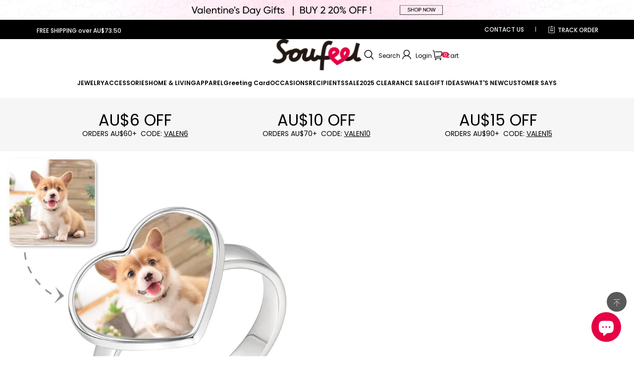

--- FILE ---
content_type: text/css; charset=utf-8
request_url: https://soufeel.com.au/cdn/shop/s/prod/7177277e-199e-44e3-8bfd-ea78f2ab8aea/components/cart/cart-drawer.css
body_size: 3112
content:
/* 隐藏properties信息 */
.cart-drawer-items__body a.cart-empty__button.button{
    display: none;
}
.cart-item__properties{
    display: none;
}
.cart-amount > li {
  display: flex;
  align-items: center;
  justify-content: space-between;
  margin-block-end: 10px;
}

.cart-amount > li em {
  font-style: normal;
}

.cart-amount > li span {
  font-weight: bold;
}
.cart-amount__flex-end > li {
  justify-content: flex-end;
}
.cart-amount__flex-end > li span {
  margin-inline-start: 12px;
}
@media (max-width: 959px) {
  .cart-amount__flex-end > li {
    justify-content: space-between;
  }

  .cart-amount__flex-end > li span {
    margin-inline-start: 0;
  }
}
.cart-amount .cart-amount__discount-label {
  display: flex;
  gap: 4px;
  align-items: center;
  color: rgb(var(--color-light-text));
}
.cart-amount .cart-amount__discount-label svg {
  flex-shrink: 0;
  width: 20px;
  height: 20px;
}
.cart-amount .cart-amount__discount span {
  color: rgb(var(--color-discount));
  white-space: nowrap;
}
.cart-coupon--disabled {
  pointer-events: none;
}
.cart-coupon__form {
  display: flex;
  gap: 6px;
}
.cart-coupon__form .field {
  margin-block-end: 0;
}
.cart-coupon__error {
  margin-block: 8px 0;
}
.cart-coupon__list {
  display: flex;
  flex-wrap: wrap;
  margin-block-end: 15px;
}
.cart-coupon__list-item {
  display: flex;
  align-items: center;
  padding-block: 5px;
  padding-inline: 8px;
  margin-block-start: 8px;
  margin-inline-end: 6px;
  background-color: rgba(var(--color-text), 0.1);
  border-radius: 4px;
}
.cart-coupon__list-tag {
  display: flex;
  align-items: center;
  margin-inline-end: 6px;
  opacity: 0.3;
}
.cart-coupon__list-tag svg {
  width: 20px;
  height: 20px;
}
.cart-coupon__list-close {
  display: flex;
  align-items: center;
  margin-inline-start: 15px;
  cursor: pointer;
}
.cart-empty {
  text-align: center;
}
.cart-empty__body {
  padding-block: 80px;
}
@media (max-width: 959px) {
  .cart-empty__body {
    padding-block: 130px;
  }
}
.cart-fixed-checkout {
  position: fixed;
  inset-block-end: 0;
  inset-inline-start: 0;
  z-index: var(--z-index-fixed);
  display: none;
  width: 100%;
  background-color: rgb(var(--color-background));
  opacity: 0;
  transition:
    transform 0.3s ease-out,
    opacity 0.3s ease-out;
  transform: translateY(100%);
}
@media (max-width: 959px) {
  .cart-fixed-checkout {
    display: block;
  }
}
.cart-fixed-checkout__container {
  box-shadow: 0 -4px 20px 0 rgba(var(--color-text), 0.05);
}
.cart-fixed-checkout__dropdown {
  text-align: center;
}
.cart-fixed-checkout__dropdown span {
  cursor: pointer;
}
.cart-fixed-checkout .cart-fixed-checkout__inner {
  max-height: 500px;
  overflow: hidden;
  opacity: 1;
  transition:
    max-height 0.2s ease-out,
    opacity 0.2s ease-out;
}
.cart-fixed-checkout__sub-info {
  padding-block: 0 12px;
  padding-inline: 12px;
}
.cart-fixed-checkout__main-info {
  padding: 12px;
  border-block-start: 1px solid #ccc;
}
.cart-fixed-checkout__total {
  display: flex;
  gap: 10px;
  align-items: center;
  justify-content: space-between;
}
.cart-fixed-checkout__total-amount {
  display: flex;
  flex: 1;
  flex-wrap: wrap;
  column-gap: 8px;
  align-items: center;
  justify-content: flex-end;
}
.cart-fixed-checkout__total-saved {
  color: rgb(var(--color-discount));
}
.cart-fixed-checkout__arrow svg {
  transition: transform 0.2s ease-out;
  transform: rotate(180deg);
}
.cart-fixed-checkout__buttons {
  margin-block-start: 10px;
  text-align: center;
}
.cart-fixed-checkout--collapsed .cart-fixed-checkout__inner {
  max-height: 0;
  opacity: 0;
}
.cart-fixed-checkout--collapsed .cart-fixed-checkout__arrow svg {
  transform: rotate(0);
}
.cart-fixed-checkout--visible {
  opacity: 1;
  transform: translateY(0);
}
.cart-item__amount-operator {
  display: flex;
  gap: 20px;
  align-items: center;
}
.cart-item__amount .cart-item__volume-pricing {
  margin-block-start: 10px;
}
.cart-item__remove {
  cursor: pointer;
}
.cart-item__fail {
  display: flex;
  align-items: center;
}
.cart-item__fail > * {
  margin-block-start: 20px;
}
.cart-item__fail-tip {
  order: 1;
  margin-inline-start: 8px;
  color: rgb(var(--color-error-message));
}
.cart-item__fail-tip:empty,
.cart-item__fail-tip:empty + svg {
  display: none;
}
.cart-item__total {
  position: relative;
}
.cart-item__total-loading {
  position: absolute;
  inset-block-start: 0;
  inset-inline-start: 0;
  display: none;
}
.cart-item__total-loading.loading {
  display: flex;
  animation: animation-circling linear 1s infinite;
}
.cart-item__total-loading.loading ~ * {
  visibility: hidden;
}
.cart-item__total-final {
  display: inline-block;
  color: rgb(var(--color-text));
}
.cart-item__total-original {
  display: inline-block;
  color: rgb(var(--color-light-text));
  text-decoration: line-through;
}
.cart-item__volume-pricing theme-popover-content {
  z-index: 5;
  width: 245px;
  max-height: 240px;
  padding: 10px 0;
  overflow-y: scroll;
  background-color: rgb(var(--color-background));
  border: 1px solid #ddd;
}
.cart-item__volume-pricing-title {
  display: flex;
  align-items: center;
}
.cart-item__volume-pricing-title > span {
  margin-inline-start: 8px;
}
.cart-item__volume-pricing-rules {
  padding-block: 0 4px;
  padding-inline: 20px;
}
.cart-item__volume-pricing-list li {
  display: flex;
  justify-content: space-between;
  padding-block: 8px;
  padding-inline: 20px;
}
.cart-item__volume-pricing-list li:nth-child(odd) {
  background: rgba(var(--color-text), 0.03);
}
.cart-item__product {
  display: flex;
  column-gap: 30px;
  align-items: flex-start;
}
.cart-item__product-info {
  word-break: break-all;
}
.cart-item__picture {
  display: flex;
  flex-shrink: 0;
  align-items: center;
  width: 80px;
}
@media (max-width: 959px) {
  .cart-item__picture {
    width: 80px;
  }
}
.cart-item__picture a {
  display: block;
  width: 100%;
}
.cart-item__picture img {
  width: 100%;
  height: auto;
  vertical-align: middle;
}
.cart-item__picture .placeholder {
  flex-grow: 1;
  background-color: rgb(var(--color-image-background));
}
.cart-item__total {
  margin-block-start: 8px;
}
.cart-item__option {
  margin-block-start: 4px;
}
.cart-item__property {
  display: flex;
  flex-wrap: wrap;
  align-items: center;
  margin-block-start: 4px;
}
.cart-item__property-name {
  margin-inline-end: 3px;
}
.cart-item__property-text {
  display: block;
  max-width: 100%;
  word-break: break-all;
}
.cart-item__property-images {
  display: flex;
  flex-wrap: wrap;
  gap: 2px;
}
.cart-item__property-link {
  display: block;
}
.cart-item__property-image {
  display: block;
  width: 30px;
  height: 30px;
  object-fit: contain;
}
.cart-item__discount {
  margin-block-start: 4px;
  color: rgb(var(--color-discount));
}
.cart-item__discount > li {
  display: flex;
  align-items: center;
}
.cart-item__discount > li svg {
  width: 12px;
  height: 12px;
  margin-inline-end: 4px;
  color: rgb(var(--color-tag-background));
}
.cart-item__quantity {
  margin-block-start: 10px;
}
.cart-drawer__body {
  display: flex;
  flex-direction: column;
  width: 27%;
  color: rgb(var(--color-text));
}

/* 修改结构新增样式start */
.cart-drawer-items__body {
    display: flex;
    flex-direction: column;
    height: calc(100dvh - 288px);
}
.cart-drawer-items__body .cart-item__title {
    font-size: 12px;
}
.cart-drawer-items__body .final_original_price {
    display: none;
}
.cart-drawer-items__body .cart-drawer__total-price{
    position: fixed;
    bottom: 0px;
    right: 0px;
    width: 27%;
    display: flex;
    align-items: center;
    justify-content: space-between;
    padding: 0 2rem;
    text-transform: uppercase;
    font-size: 14px;
    font-weight: 100;
    letter-spacing: 0;
    background-color: #e60044;
    color: #fff;
    border: none;
    height: 50px;
}
.cart-drawer-items__body .cart-drawer__total-price:hover{
    color: #fff !important;
}
html[dir="rtl"] .cart-drawer-items__body .cart-drawer__total-price {
    left: 0px;
    right: auto;
}
.cart-drawer__body .cart-mini-gift_card_box {
    width: 100%;
    display: flex;
    justify-content: space-between;
    padding: 0 15px 0 10px;
    align-items: center;
    height: 90px;
    box-shadow: 0px -7px 6px -8px #878787;
    margin-top: 7px;
}
.cart-drawer__body .cart-mini-gift_card_box img {
    width: 30px;
    margin-left: 30px;
}
.cart-drawer__body .cart-mini-gift_card_box span {
    color: #000;
    text-align: center;
    line-height: 1.4;
    font-size: 12px;
    font-weight: 600;
}
.cart-drawer__body .cart-mini-gift_card_box a {
    background: #ddd;
    padding: 2px 10px;
    color: #000;
    font-weight: normal;
}
.cart-drawer__body .mini-cart__minilist {
    padding: 0 8px 0 0;
    align-items: center !important;
    height: auto;
    display: flex;
    justify-content: space-between;
    display: -webkit-flex;
    -webkit-align-items: flex-start;
    -webkit-justify-content: space-between;
    position: relative;
    border-bottom: 1px solid #eee;
    overflow: hidden;
    box-shadow: 0px -7px 6px -8px #878787;
}
.cart-drawer__body .mini-cart__minilist .mini-cart__product-image {
    width: 80px;
    height: 80px;
    background: #fff;
    vertical-align: middle;
    display: flex;
    align-items: center;
    justify-content: center;
    display: -webkit-flex;
    -webkit-align-items: center;
    -webkit-justify-content: center;
    overflow: hidden;
    border: 1px solid #f9f9f9;
}
.cart-drawer__body .mini-cart__minilist .details-area {
    display: flex;
    justify-content: space-between;
    align-items: center;
    width: calc(100% - 80px);
}
.cart-drawer__body .mini-cart__minilist .mbagname {
    color: #000;
    text-align: center;
    font-size: 12px;
    font-weight: 600;
    width: 100%;
}
.cart-drawer__body .mini-cart__minilist .actions {
    color: #000;
    white-space: pre;
    padding: 3px 7px;
    line-height: initial;
    margin: 0;
    background: #ddd;
    border-radius: 0;
    cursor: pointer;
    text-align: center;
    display: flex;
    align-items: center;
    font-weight: normal;
}
.cart-drawer__body .mini-cart__minilist .price-box {
    color: #e81150;
    justify-content: center;
    align-items: center;
    display: flex;
    font-size: 1.4rem;
}
.cart-drawer__body .mini-cart__minilist .price-box .mini-cart__price {
    font-size: 14px;
    font-weight: 600;
    padding: 0 5px;
}
.cart-drawer__header .cart-bubble__count{
    position: unset;
    color: #000000;
    background: none;
    zoom: 1;
}
.cart-drawer__header {
    height: 60px;
    font-size: 14px;
    text-align: center;
    display: flex;
    flex-direction: column;
    justify-content: center;
    text-transform: uppercase;
    font-weight: normal;
}
.cart-drawer__header p {
    color: #000;
    margin-top: 0;
    margin-bottom: 0;
    text-transform: none;
    font-size: 12px;
}
.cart-drawer__items .cart-sku-list-promotion-module{
    font-size: 14px;
}
/* 修改结构新增样式end */

.cart-drawer__header {
  position: relative;
  padding: 20px;
}
.cart-drawer__header::after {
  position: absolute;
  inset-block-end: 0;
  inset-inline-start: 0;
  width: 100%;
  height: 1px;
  content: "";
  background-color: rgb(var(--color-entry-line));
}
.cart-drawer__close {
  position: absolute;
  inset-block-start: 5px;
  inset-inline-start: 5px;
  padding: 6px;
  cursor: pointer;
  background: none;
  border: 0;
}
.cart-drawer__close svg {
  width: 12px;
  height: 12px;
}
.cart-drawer__loading {
  position: sticky;
  inset: 0;
  z-index: var(--z-index-popover);
  display: none;
  justify-content: center;
  width: 100%;
  height: 100%;
  text-align: center;
  background-color: rgb(var(--color-background));
}
.cart-drawer__loading-inn {
  padding-block-start: 120px;
}
.cart-drawer__loading-inn .loading--rotator {
  display: block;
  width: 32px;
  height: 32px;
  margin: 0 auto;
}
.cart-drawer__loading-inn .loading--rotator svg {
  width: 100%;
  height: 100%;
}
.cart-drawer__loading-inn p {
  margin-block-start: 12px;
}
.cart-drawer .cart-item {
  padding: 20px;
  border-bottom: 1px solid #eee;
}
.cart-drawer .cart-item__disabled {
  pointer-events: none;
}
.cart-drawer__payment {
  position: relative;
  padding-block-start: 20px;
}
.cart-drawer__payment::before {
  position: absolute;
  inset-block-start: 0;
  inset-inline-start: -20px;
  width: calc(100% + 40px);
  height: 1px;
  content: "";
  background-color: rgb(var(--color-entry-line));
}
.cart-drawer__payment .cart-amount {
  margin-block-start: 15px;
}
.cart-drawer__inner {
  position: relative;
  flex: 1;
  overflow-y: auto;
  background-color: rgb(var(--color-background));
}
.cart-drawer__inner--loading {
  overflow: hidden;
}
.cart-drawer__inner--loading .cart-drawer__payment::before {
  inset-inline-start: 0;
  width: 100%;
}
.cart-drawer__inner--loading .cart-coupon__form {
  overflow: hidden;
}
.cart-drawer__inner--loading .cart-drawer__loading {
  display: flex;
}
.cart-drawer .cart-fixed-checkout {
  position: static;
  display: block;
  opacity: 1;
  transform: translateY(0);
}
.cart-drawer-items__body .sale_group_slot {
    display: none;
}

.cart-drawer__items .cart-item__product {
    column-gap: 10px;
}

.cart-drawer__items .cart-item theme-input-number input.body3 {
    padding: 4px 0;
}

.cart-drawer__items .cart-item theme-input-number::before,
.cart-drawer__items .cart-item theme-input-number::after {
    display: none;
}

.cart-drawer__items .cart-item theme-input-number {
    background: #EFEFEF;
}

.cart-drawer__items .cart-item theme-cart-item-remove.cart-item__remove {
    position: absolute;
    top: 0;
    right: 10px;
}

.cart-drawer__items .cart-item {
    position: relative;
}

.cart-drawer__items .quantity-numder {
    width: calc(3 * var(--sort-body-size) + var(--input-border-thickness) * 2 + 30px * 2);
    background: #efefef;
    display: flex;
    justify-content: center;
    align-items: center;
    height: 33px;
}

.cart-drawer__items .cart-item__product-infos {
    display: flex;
    flex-flow: wrap;
    justify-content: space-between;
    align-items: center;
}

.cart-drawer__items span.cart-item__total-original.body5 {
    display: none;
}

.cart-drawer__items .cart-item__product-infos-text {
    width: 100%;
    margin-bottom: 10px;
}

.cart-drawer__items .cart-item__total-amount b {
    font-weight: 500;
    font-size: 15px;
}

.cart-drawer__items .cart-item__total {
    margin-block-start: 0px;
}

/* 不可修改数量时quantity部分的样式 */
.cart-drawer-quantity-input {
    width: 100%;
    border: none;
    text-align: center;
    padding: 0;
    margin: 0;
    background: transparent;
    outline: none;
}
theme-cart-drawer {
    position: fixed;
    z-index: 9999999;
}
@media (max-width: 959px) {
    .cart-drawer__body {
        width: 95%;
    }
    .cart-drawer-items__body .cart-drawer__total-price{
        width: 95%;
    }
    .cart-drawer__body .mini-cart__minilist .details-area{
        flex-flow: column;
        width: calc(100% - 100px);
    }
}

--- FILE ---
content_type: text/javascript
request_url: https://sealserver.trustwave.com/seal.js?code=c508f999f0294706b6fa74d38561e0ce
body_size: 446
content:
<!--
document.write("<img id=\"vikingcloudSealImage\" src=\"https://sealserver.trustwave.com/seal_image.php?customerId=c508f999f0294706b6fa74d38561e0ce&size=105x54&style=\" border=\"0\" style=\"cursor:pointer;\" onclick=\"javascript:window.open('https://sealserver.trustwave.com/cert.php?customerId=c508f999f0294706b6fa74d38561e0ce&size=105x54&style=', 'c_TW', 'location=no, toolbar=no, resizable=yes, scrollbars=yes, directories=no, status=no, width=615, height=720'); return false;\" oncontextmenu=\"javascript:alert('Copying Prohibited by Law - Trusted Commerce is a Service Mark of Viking Cloud, Inc.'); return false;\" alt=\"This site is protected by VikingCloud's Trusted Commerce program\" title=\"This site is protected by VikingCloud's Trusted Commerce program\" />");
// -->

--- FILE ---
content_type: application/javascript
request_url: https://azure-wuxian-chanpin.sunzi.cool/sunzi/site-rsa.js
body_size: 36543
content:
window.__sunzi_security_sites = ["ekPJ9Fjvds8tujFfq6Zv8th4MtX4xy2KGEprZGCe1AthlTea/Hk+iI5KhaO/xUhsCkqhr3uZWMMs4fZnU0ni/g==","oh22eEDeAtFkrs425ukIzYUsIGjyF+P54iGHuNIzBUpzfKAkkduDFZQveswPaOytXBGQ4Ml5wEmcZPyd6OjnOQ==","ahN+9gYOEKulCYChdUeiGRXoyKv+Iz8wRSXodu028x/Xla5yOPs9MPOE8IPKf2G/6Y4qk67qBal9t39FPoIRog==","FAo6o2I5OI+VTZtmg/7HZyHx9vwXsY0I9421e/DNpsJHiKgghTLE5f6cAc6Vr9T1QOVJFyNJ0f6KXtdF3/2W4w==","MQ6KvzgG8xF7h7VxyOf8RZ+PlefqDFOlap/GXzXes5mRAJPkSdMoLgnd9mPacztFq7r8MzA3ivdc5/UsVkOS4Q==","PhG4Scwj0FnbCX4XbTVWb/ojMMdl0TIF/OlO9f/2LcZTUUSWv+9Ux6/cHaDlKL3cMNNAfjITm9ALOQoPEEgmig==","HBO0M2bhwjPNWZnEkkSHE7sNSUeYLQOjZ6PgaMf4upPMfYVTbsxbqIwUnIe1oLObxB0ip4tOqAORzjRWKesVDA==","YwI0LKOPs36hXarYlUKBkCBAMZgK921oO2fREBqxzxrw0Jt5xlyLHxeWn3SvVJ/8QaFz6xGCj29z6MFH6x1TFQ==","dekDev+VgHEhHUJnczPVN7JH2tL7Md/a8qctQ10glnMUuysHAoOMo+VwHQa6R+z2hxq37I4Z7TpnL0nuNRsVgw==","efggvzkCU/iuAKKN/vLMj7Ji8RCcSEAhm3JggG3dzd+4mE50dKE0Qo8AY751j4L5UE5ggeXWwNf796PuDV6yWw==","qBdeUXBkSLaoJd4KEUej4CjBkeQrjt0Cyls92rQS+Fs1Fj535XxFMJG8W1NP1fFjSYfq8MYdisZGD8NfB7vd1Q==","HPCKJcBYRJpnxqseLcYMFk0WS+yzKwV4tWQbmeHTiUIqD2D/5O/aS4qHDOwM/XBGToAcqFW9z29KziTXWB4xaA==","h4oU2Q2daQquNIQWZ3rdt6nM5s/PKiveYj1xK6DhP+HHGc/6oaiNnm+jo38F0Eiu6DpPHu1Mhrg4eMBkP2RAOw==","oqnaPyzYSZqsy2jrZzu6pHVEtCNiI+p+fcDdrv/mlVdro1FTDXci1cuHnGMjYpWF+icmiTMdVKJYl6LvF9VDoQ==","cfUpJtS1nuKw6u4RnbBrow02/O53RE2FKGX4nLC/ZInYh57oC0heiPP885ZNNAfCnfNFwSTltHNE88U4ml85fA==","BFRezXAQ2WRzvuFPChSCeTPgyznlxY8KxD++NgWQ0xoBxE89Gw2XlvucR6DZwnQfK0zCY+jz0o5NhIYignCDdw==","i63h7yAojKc7yqPzWf/iB30CChbQFd1Nk0f7IXtGe7ar72v9WwHmWPh4Mbf3Bvm7yERsG7eQOkPiYrSHJYW/Bw==","gLUXbzaqGdUt6WNJ/JowIekk9PQfFBXIygfi9ekJiheLIEmJixfeiK7Bo8Xv/tGVwQYaXKVTeAEErsJM35++zw==","pXWJcLF5Bm6QAEf1mCCEW2kAbBS7msMyeUrNUk5162lReG7idDUpwDdpf5T0pwJie/hm06/8IpkWTn1oYUlKXg==","GFv5PemvKMqvU/tppeXTitQVXtYvj2fd5OvTSLZ4Vhh58gTsvUjRRywnfBQS6Pm7Rw7EgxjqFNTm1sgkwYCSjA==","Afp9SgaFR3gpTJdgdWDl+QU89egdS8fYodPs81vuim1BxqiUyFic33mANRoaeEsiYXw2BkKnom5QeXeq6U/sQg==","MCh/LXpVupt1abuv3Tej6P8ZLIj52xv44hbb+RhbkanOjhv6CCVSm0WY4atdRF2FYJuqA5vcmAsmf/m0B0qOLQ==","XFtmzLUj4Sse3d/NpUUA/9HeAP53nOtUyNTgLyem1DBUCRIkHoynCqO/N+foOr+rknfJWUUxizjM7fIF9SOWZg==","lAy7BlTM0D8bNQnE3xDunOjv+tHiYB5axUVwZX1BCz1ZxJ6zKBMDD2wROOHZVUbdfnFhG0erdk2vAF68UAUXTw==","cWaUz9BzABsm+ivsYAz68w/H5m7uhhlEfsG5uyPuXcqAHCOMwg8MLHJrQxZ2hvW9f2caIUrMGfCb5LGY5xqu1A==","LDiUtgvAYyDgcyAQbnk8kaKWBSeDvHVQQddLoFQPG0GIQ+kA94hFs6xM1UHPx5bYm0KtxCuIaj0BbAEb+rn9uA==","XieHueRf1vPo9SOeU92WH5k5isv2KSni5yKztf+cHh7WJQqtrQ57AO4E6csYUk2Wh/LwGbMwdmW7FdcJEj7bpA==","kVjHyUohmaGSHx1xjbsNkLyrrHkpRjCOIilVN74mtp4RcbilnS2ma0XY60iZa4okXz+41TvgdwvMTlT6RjF78A==","LAsOGoQZqJGZ3zm8PtdF01UG9UVZdxhmBbT1dhqcaFzVgk5t3rL1Z/pVlBq8IuNjCzvNwqObJXUfCZUV79bx5w==","FEv5E+mAZsiqdIBwxneSBogkK+kMKN+r/GU5b1bhaftf8wHPgGkagLjCN6/5DPn/91EMd9SzeY6sh5PAAbOidA==","GrgtJIUpWkF/Qs339wwdfZs4+Q5vMmvmfbe0OHRQW5ZJzhS8p7+n+CiB082WHdsvHhL/pDMNzeJ4cZeLR470ow==","hsfuv7ulMpOIJkREIJojcaP6uSg6LvITzQN0s/XHxqr7Eq83Becds7zLzPXaY8sFNR5Yqn7bbf1IEnU20GCLMA==","Pedp4b0CRJElHkmwefG/Dg1riWWJTeUxkvRQ7Vh3sVo/MxFN5mGiPlcus03Nn0UgHVvCZD79zImLkQqZOxrv9g==","REdMfy+XxeCwNCPEW+Tl2egQbqt0zQ/OC9rjE9BFXDXkdCyEA8DkujqYCM1aCWCYcxmGdLcWGA+c38GWjvbZ/w==","nG67MdnFHDx5hk+KTliSfLELh7Jv/n9V2QO+vcdNOAuUzTCE3v7m2T1Z2/AY1+xvJAb4c4GQS5znKxox6/j8rg==","k/8TIy/7ElwLHs9j5RcnC3zFrWypiPJhAJ5JNISvCAR0ogK3w7Yur5lGzD2u/PQKqZsbgIy67pTgxyHpD2F06w==","lXb44qxBLDDsQFTS6/V3zw7a6FHUJvdT0SkKj3H2tTxWxSpJWgdVHz1sFnnqyIpQa2zXJ9e5DKG4NCv8oGnhIg==","rtTI/njP73l4IjmemndktboqSi1j5C3gn4xATykOSJZgWSCxIxW1DjlvNpQ7oAN0vJCghCYSd0a3JU+3t3oiHw==","qJB9MUwYinfVfe7zFzzfI7h+WsWiQuJU1gQTboxdtfisAHCqfEASPnWlAgnzLSiND4ZGIX65iGY2RjFy5iiysw==","VaHixbCRJiYzl9tXQ1yF2iJo0Ckr7hZv95CW86XR2zSLMPT/xSSgsjhR5RGVV54O61k7PYilozvkTNg+SbvSGA==","VaOi8q0+PNV6O7u1DA5bg0mTSSDkcegsvFSSfYmWP4js1VxScakLoxYG4iEZKJBgw8Jz9w+W7bmXNlS33yRCCQ==","FAExhrURfOMXsy5UAfq7giNvHfdyv7EbDqQzdngGTniWv57RLOQzl8x9El3t2LKfU8GzK1qBJXVgkiXWpf3bDg==","UHPiJzViARGiWv7h+GlawpMJNFYsj8GeKq2+AmofUckX5LfsFQRDzf1+FyzBEGhikpIZcS/QOC8AkBtG4SCiXw==","UHPiJzViARGiWv7h+GlawpMJNFYsj8GeKq2+AmofUckX5LfsFQRDzf1+FyzBEGhikpIZcS/QOC8AkBtG4SCiXw==","oT00VOXeqsSodtZuWGQ+Hx3LwFhblK8pSxsaC1N7woHFMNED2YsNDgamDemHhr4H8HQSDTu+YY0ZGKFv07a4FA==","iW7q4ML9kXwB0hxWmZCIoHFTLBqbsPkVzW6gXONbxaa+6Ln/LgIRADbBlQ0b4dZIcCjJBTsN1MgZB/mx1Zd38A==","qxiVBP3pXgcT9UJ62NQhKBnk5Fw8feah1FjlxDEmyYw58ro1MrsAOr0+BEIm+yyRhRWr7r5CohwKj0kqkeOwyQ==","qxiVBP3pXgcT9UJ62NQhKBnk5Fw8feah1FjlxDEmyYw58ro1MrsAOr0+BEIm+yyRhRWr7r5CohwKj0kqkeOwyQ==","j9EwYjekQh0iMaL0FsUsgvto6/yOgs1nwL83U2zILwkfJSCt32Fqu65l2iktq9wNbJ6B8vwkyqfFFKCiSkN+MA==","j9EwYjekQh0iMaL0FsUsgvto6/yOgs1nwL83U2zILwkfJSCt32Fqu65l2iktq9wNbJ6B8vwkyqfFFKCiSkN+MA==","J9yYWQUYCwaQS8lheFtAx6ZL1VjGRf1DY8rOADLuWiw/93rJ7x0IrFfPoW7QeU2H0TJU/HKFl7IdGBkilD/wCA==","fNVRhcbnJIiOnIruB/6cAgjzCwIDW8gb1VPVck2VBjzPFHh8SNRsjtluMRs3tNOfyl5V5GpnbRpwdbnr+2lr/g==","UyaY03Y6fhnlpA+0RGzPZLFylUhKEb6+h5dEFWACdif1D2HXwXl/juFXu2yCyvSVsPwAbqpJ7kbqshal9RCL0w==","aSuIVRW8qqtDQ8HnDGuE4Dbymio6KHfRr0oB0DNNd7HD3qDrCFLpN6Eie3U1Lrg8bPjUJyjS/H3gEMWcCQZU6g==","KFMAXOflQL9oFycPqANn+GvGr5GkIHy6tbAYrQ81fhc5ZdGM665/0Yb8LBgBdYwDU7Z3qmk7rutbOeqiFqYElQ==","O1k+iWEyl/zkdiSaw8j3/aGPqvUSD0gQs/cxU4sLxAK4WT/KH8N34AaKa9h9kxaLaNb0qVK2xrSsoq+uoD+YgA==","hFvw/gF+7Iqgf3kYqj44DIlKuEKUtSV7h0LbPzgP9cgl8C7fIcCbj2qeT2CCfhgA1aCW8Zb+rWi1kAJ3S8BgQA==","WZiyavck852QbtZ/Kd5cTIlsdG+eIDKm5tUUpBZKyZknUPsfwHFncbHm0mB7OT8sWhq97Ar9bSGI7sxjgYU7AQ==","Xf+3q0dtt7DCaY5iNiPzp0ZR0eREyheJVftJo2foM3WaDtHxjCjod4wffMI55D1YjhG4ELn6dbH+3DUI69DZ+g==","STreOruwTKxDUB/E6QsmcX3vNkJ+kejWa/jt5ysnr/CEekpBL7Kt2Rn4yWgRVOk3m+CWt0maG8bTvdlAyyb/kQ==","P4TdjSE89Is6E3rtasdKv04va/qvAerOdRHQVEShUqpEzsiWO3rVLyv2dKycMNjS+va6naoYmDzxcwHftgKqgg==","e8qD03xjlPaKhb1YB8vvSpDiNfOK5KBXogWcMkKpV21xLboe/yeU97H5WMHicORM1LFbyjh70BpGXz+gw1YjEw==","BU67NsDpoh4RlTkwN3heRm7xYMV1W2P/KOifZx0dEJrAy4O/zmCZaFkKfRoTNWBdf5QfNgoK8Z2IvsRHm2L2lw==","hY6UK/TVYPtv7YzvlDCrXGcPqjVkz6WXO915syCm7rX2h5MpQMOZXXWEuJcql1TtZYGvQiPVxBKBXZpB0fMu5w==","XdGeW+f4SobF9sGXddw0UQO9xeBOzBn3ywiYd0eoxJxpDD52hFvAX8kdOd6GLwsLtvfN/mV4c1jBtS9kh4+2EA==","MFat/UkEVrmWzi2bJuAFtTP9+aK0Y1s5HKigsFwliggG/sun7IN2oLJPmyWFX5KO7RJSf/DH12vEjoJBcwhnVA==","QKpPryWquqOThSGk/bIrmaX5NxyUvkbrQOb8HnYYB/AfOy5C74y3m5+00vN1e0qU1cVYUYlvHNhvaJtI3FFKcw==","TKQP5Sb6xthaelTwHa+gbarLzrCLx9+TZEYiRbu9GB3faPb4IXXpcjSmEs9CD+USYiac8BwbeW3OBBYHh3GH3g==","etGj9mN72SN0mwCLBq/9kWkLleo8h+xB58lUOAE8xBgmPbNrlZLl1Pp+7OsY2jn5XSkhfp/yxz7I8KWHrZcTTA==","G99VzmWA/qB4bspx2UPaVeLtYlnp+i5QwAds1Bl90lD31gmgJsZksHD2O2qdYBv0JJX1uXOdIOouENLQCxB3mA==","MAoF+gB7nyOqu6mM1VX1qHnJODY4G3tNypQBeV3mtD0eGZ2uJuVvwWFE86x69MDyBHXbX2JNYI6sabeSValXMw==","MAoF+gB7nyOqu6mM1VX1qHnJODY4G3tNypQBeV3mtD0eGZ2uJuVvwWFE86x69MDyBHXbX2JNYI6sabeSValXMw==","sWF4VamzhkH7G5jP8sSd2PhKuGQr6u3he32ki4JM+IyHVtOjL1ARIvmIMJHycQ9HETBxvAMBVcUIrC5X5EKpVw==","cPhUQiiAotwo7GzpZ/PXaE91RIoBFT+Va6Ji5hvQrpmMPtprFTpjECeD56D72L6Twsj+lBEm1W5bKrZ22+wUdQ==","mvgD0jNPxUBPpyznG5KbDKExovFCVQUtC2+9y8qW9TV4DpdmKtgxFGYdO0lQX3457ArYokOoqahbWAmTYjUSfg==","GiuhA5kdt1z5bXagYkl8hfI6YLM5xUBPsFzCjXitXMvEh03isSWXF00n1ThX7fcAghOsy9cBGiFYapqd8CbrHA==","NBkJ/sadhvOOoQKllgnv511ONKUiTmBq0VGXrgrIciH328TsnpCWb/aLFDwx1VBQ6F6cMD2SKxSty76g8ADyjA==","TfL8STISDY3fNNyPWkCZ1RO4o242+cRVx1BVp36gyDwedIGqGfmHiWuuTpHhLGjW1lwxhsTILdsxhjnaHSrJ7w==","sxR+gTeXeRc9qiPfAGsJun+PwJVZm7oyVE8Rrcr+2YiHxb4xU9zM/h6d3cimfV8Tp6Q97sGUi8zpju7ZffkzRw==","LWiSP6DAldrbI0rE3ehX+vYfYBPdrpSFOhUvzx1NxHMWLSWl2sk+3pPO9ZT0u4k7Wtlc6N4nGWG9+IqctnfNRg==","F0J7U06ngz2LDWJZc4k2a9eTvF1k4bVPrwT/gw826HcV5SqzmhxTrZJthv2nb3m+ULbmZldnNuzuuG84EgyRXQ==","bES3Dyd7skvyEw5Q4j45SqHkTO0Qf/7laTXuLJbbeifoaxKCZ3p7FHt2OJGDZKmYe+BLyPTpDdMDElJ7rs3huw==","QLY2LvXF0erw75PJywV5LKQ5NwJJwuvbBYGrBOAEDcBgi7w5dj+kY3zM/XG1aJBldBduPKS93vtkFBVnstN7oQ==","Mlcjgaj27NF9c02XaWHr0Z6+NfkJ7i9eP93F11zzREjo9FE3lRiUVfabl66Xb6IHxplV5NNdMuEufl7twDbH6Q==","Erz+Y1KEVwkFy+ayzvOjpJ95MERJgExR9c8tnklXfH4KEgSQkrtbcCZCOsp8dW2jRRlEx4JzVln1Dqn62C4PKw==","ISanF/xQD1eMIlK2STH+3piAhpTGjinN/cbpqLaNHvzHdzVQY33yCVce/vod+y5ncdvXk8PzVxiVn3s4r12uzQ==","cddpIi4j0hv4Uu6+hRPJEAPvA184q62NTELHfT21rvqUwXvGd0M4GjVtl4fqCQdu2ojLUy+3UIzCqytDFgobYw==","EeN30UZIAtsvouTWEdPINgY6xXka5gpuHz3E2nKUcvr9Lnm70VaST4skagxaxIK8YMWdFv0N6lpKMJU9DnJq+w==","Hkm/TOk2Po0IwoUXo+7TL4Ykhtaxp3fGYxLWuz0+NeJ7DUhwoIhhdm1UALPxbNVvVVVmwYzjjLFQ8WWSz6FQPA==","GEmpgN5N/OcoXuNYYsA9xjkJIvUGKDBo6+tAETGJGsFVNjuc5yS0tKX359XVm1wLhaiQZf2YXSJwBVi2oGu+/Q==","aZdFFvSjUnLO4ZrccsL4a+b+cVD2gAMnqkY3OpT2txSmOfIH9UGqgHnz8bUSHxRTgFVft9F29G7Q8qGlRdQt1Q==","j906VQ5Rh01/lVs7T+guKQfErqcmtZkXPd6JRr4CcNBV2pIifpg0CBC/7fIIs0GCY3GLMtZD4WSUJ9L1YgGyyA==","aZdFFvSjUnLO4ZrccsL4a+b+cVD2gAMnqkY3OpT2txSmOfIH9UGqgHnz8bUSHxRTgFVft9F29G7Q8qGlRdQt1Q==","jESOUjsdyMm2lSZljTHAbYhNs6n02yf973LqV5zxFi+atDXcYE2Xi2nnN9LRLdVXjF5rmDJhKf8M5lK1KVEKdw==","VPARHBfyd6OOtBBAjSEuCdKtoFYykeo1yN3HIIh0qU8McHKWJZ/gJOYKo5mImtpie6nYRJw4BnC5jsq5BacPug==","ppQ++xHKgtoKehGkaRCIlsLqGW329pxIBaqu6/AJEz0RBSeRjv3LJLxHo7lfIq/XtGX8U1mo+fhxlbA9DzdVmg==","IXeaVenXvOmBG/4UQ/mxGTtinDmKs64TIjIO8eItH7ELL1KqE7WlQt7FSwRfyso0FWZjIXgC1ZJFstKDgLOmvQ==","b/YUg79nBZBrkVx/HVHtVV6FB5BOaWNHBdOrNZzjETwDHDGggbUx7swLlP0idu8YyJeGX6AXPQQvnPaFpQwvWA==","HZawEIh+KNVahMEQaYeRofDo2LY0t+pW3nYmOXAuI75OV1zItQlRfYBv7Gdb7m/CC21+lDZWsaSomjLHP8EezA==","cyPT91NQJPZ5fuDfGaP/zGmFeGJcBQZarUpTZgyFBNOepv+6o8sAz6vQleTnrQn9ZWAZpPVJKnYbUqO8IqaB8w==","iL0ILETxbDdWM1E876KsxEhlK4kx9sneh+wOP1do025cGNx28+z0q3ta193zegeBwZ0Kv7cz5Pg97bIbk7ziDA==","m0TJ+Zh9a29+uioR9hgA4TNAQENGI0tWgK47Pj9PRH/LjFczObbRjzH4VR+FEYRIL9ySuvAG/olBKNUIxquqfQ==","EPT1bhI+iaJ57KWj5SGoki6nr/UWDe1VP2z6RGuOsv1xKQ3ssiHNJJcADz7MQRKLGyb1glBss5WIp25/maTeCQ==","IlIbNxW897JVylLdoJkFZXaiV+O/mTyj3aHPk/PFoMpyhRoWBaJ+YUXWdXuG4Wo4IfeDL48aV3ZHF4TdJCFuUQ==","KAm60PuTnUG09wtyjIQ84o6s+XV6f3lCMv1CAR3VeiG5E9S5ipW7m8/kMwU43BdlDCk75WAw8EVCCJFPbMU5Vg==","KzzQfDax7jUD7QhZedpGuvhy6VADvlOXFOHN7TAEnDkPVFF/ZunTwemEEGXmvkXopKm7mqkgA0jfy1+cwOIhOw==","nBLfKIV90tNzyEl4KwIVbLTBnVHjQAXWEE/O/hmb8ea9KAshUbmXNgQZlLk1Uy/0sj7Kdec7XM0FsSKxlwXSkA==","nFz3Irci12IRiXdITnC8krWV9NAUfjDdzzp/DgfzboA/B5JIlBrUioKyCtLsycflFNaEud/4qaox+OiF3gUf2Q==","FqjgQLAleCqvvXD1RUoVqvmTiqmQJxI1j/dA/TEyUwKGvedKFAHlaKXUc9YNppnmk1sBMBkv4E0CetFuTyGwJw==","Us7zkjEsD/Wba67DjmeLvRQn0fgZN3Viuw6s984zDxq0dYXDeN0SgfVaFmiQkxKZPVLrH4ifWySLkT5JvtekUw==","A3AWtiMQ+Wr3CDLL3KjE8zeanrdtox8i8Y0svb/mQrfABSten8ndywFAt6hkf+QnKw47eCaZR70DAIQH4j3Z+g==","lRH5eExakYK7D8Cjpr4cKxnmYz2NPaPGr0eCBil0sERWeNiepANwPQPoi04efNc+KsoDLEV6qtfnuYLJM4jlsA==","fKPub9g4Pim9Ssmi16MYrSowSbm9+qnMBuJT+OEZbDOi7ubIC1atgKuC9G3UTAzu0wqOUA+W8YwDGAnfMxZDMw==","Jir/PfUEfaDD5yC8TeiHXrt9Ec1jnRcsgqkkaJHEqvx4VIoKVX3DWMP93dQQOTmxqR74KNmSASe3wxjAbpCCCg==","X0LsIsTv727y8BbSPYsofe6bDMMxOQ1VoP+cQSc8zwCbuBBVO8STidNcDUWHl/9TaH277rQUSJKWtqWVaFvBFA==","HKtbOiEq32pZzKBX+Q2EPM4Rtsy6nSnfYbxQY189PQUx7HNFiKxFc7QHICKnd0VqMffSktanCpIvFdQ1+LdOqw==","AhZGpSj8xRju/C43hMEdqziyzjIYL8+OR3iNCsvUTIcKmKwJFQfbYHxhvHwGJ3VqMphhgzj0+ioKBqLvo8Xz8g==","XerXOz+TCQBTYOVwRdIVNV826DpwjsqUv/5LNaaLjcwDv3pbY8tQ+DefhcyO6DkbsQoSHFpfytUG7t/sXrBt1A==","Di0O/H/Jk1DktZfuEq8mH5xf9x3x/58uk16/msc+Nk3OzlXcn50goTriTaiRQrw7e+qtyjk5Z6qFCU4xn5GEcw==","YXxYdZAtdha7Sr2NyyvPOXb6TnRFMIcQNyG27UVQ0PL+eRcCXZall1QBdnOF+NxV+vt1KVUVoURnyK4SB1iERg==","JaQzphS6zefwfwtW9UA168wNTWkBRaREdGRlQrpQnwCeBdZb3W/Yg6d0+IeVXR4trl1RNpFqWDqBuWEfvTFysA==","rXJuZTUxW5bpBSpiUrOVoKtbPZKqJa46IWosSAO/Fr4svC5eD6ABK+DDfDPDLols70LCchZYUkH8ayFqTgQoMg==","DDZyfJks4XkIqERZHLeMgkRNb1zEIx4+WW045cL4Qs4nvGbqlYg+Ibm4gFVkl4WTsQq6koaYBp4/sL0YWzaFJw==","n7PcU4F6gFqHdvrnoi3+kGMzhiWc59fckAQOrabQUISCfANtxWTW1ZQvQ2TMfWqUPxX4WZsh4844xKxJbfh4Dw==","Q0/DNQIf7Z8hNQHHqX3bhKM70ovqy2kBJBczMP7WRyCBcSl7dVj6IrLRtAxtYtKTYUExRuLkK3ZTDKdtToDgng==","U7W07Ti5nbNFLfmmn5bYF/gRRic5L7IP7CSK9VZSfDWQAMBOYhCnywIoP0StMC7TYr3h8w8/VhtTWkvkV9Nfjg==","aKKEgZJuwKBU+8RvJhKMDXQbRJLy+iMm+RcqIcFjKBiQzf+20Yy6CDtRNuz+G6sF0W/BPoXPiv4osLaXrEN+zQ==","b6vk6IMXeqQdGICJ5/wJ/lNUAYihRabQgINLYVgDsdW7djjKV2ky+YTXOdLNyQekvYY/Rz6u9NHQwIUfe/8Gjg==","Puex9u0KdHQbdD7oL1Gjjeqsd51FRlidMJ4n2QTmTxqAzrtVGNXZfARsg93wP1hmEk8jz0REeh+eBQ9YP/kliQ==","KpiGHWxHY+OPgWagdrtfjmVp8cpgbY00ahs/bfzhym9d9IY+B2IkNIIQI8c+KwNoSJM7+JcAHcRin13+1ZCFEg==","iaDv5a5Xm+Zyf8+LZJnTiJjTbtCPWGYFzSsYrmmSgEkkfcplpjgk11QGjlJvX0L0S/VCvYJB+KScXYWVimtU+Q==","CB1HtiZgmTsHlGMEMH2LwflmF+x1OIxRZevDineNEwhyl0PffVEO8Gp3WYzagID8fccKvULz1SnA9y0i/cMYLg==","LzsSrPDgbtXdcgfybC9zmkqMpCN7miPqvpdSOokex3QZRCSUpWZXNv50XYyK2rYDVaa6VFyd3DlTuoKqYuxtUw==","iR/fcgCazX/Aa2fHSO9hsmRTUIxrAeUzFFwO7me1I0P9qwI7EO2+C64/q0Uy95i1XB09x9H8GuKnGQZBCQqv2w==","pYwWWbM+fKkZCDESCCi9g/ylvXRhWCPyhGfl9QyA3ssSQ6sbzBZtkMXGwIQRxgNV7eW5qspdCiJE7ll2i//ldg==","cjP0oSnSUG9xLxqRCXQVOPYzQcZnEk/GUAXAVOMwgDE+KWsgYawiTsVNo7L0r8aeFdUI38Ot4TjvLkQVaR2R8w==","djT+o8sfLhJbdpssAsVdWxM/XcHjW9iX4papg2z5fEy/3NfsvfpukY8KHFXzzDYYreJSCtQrl14BUphB5FvkgQ==","nvntItDnYee/Q9QYoIAHqSOG26pum6K8qQNoowBW1xMYwa0Juj3RiBBUF4tTPJpA6NQafrSkqbUTeNUnNEOKSA==","bUsHeepOjThxQ/LYEydyn5Rfnoxn/TNL2SaavSMp7ZcyfQmL6X3MUqXkJ16jdWGaJDD/d1hS2KR3PcjQRk9p6g==","og+Q5gDioa7Nk7pAa4FDeBedeOxF7Gi3rz28OJ7pnEjn2JofmX4/bjcJIYPu2o1nF3zig0XNitiMuSh+fc1/Mg==","iQHsDE7JaIMCeG8K+mY2G2N8RYIAAAzlOXohoOALhXlocjnMiy9V/JBi4t2mysetFuZ/IISuV0LxbrO0ikPyFQ==","JIlCfveZDMqceHpCCh8uGikzuOBZQXanUYH61cDnJB0ppoHUOCyF2eHItlnuvBvSAlu/TiHnUECMG1dd/RhZ+g==","j8Fq1c5jpRTTsjl/czCgJ6XZB0pU5W0LW1k0La8uhwdmHzu893pAwUwuLmr/eUDw6Fn2oEKfTSwlPBsovwKyIg==","P50+A0/S8Nof1ITfXJxfGdtYvweVMHE1wSlvHw/emagZdq9FMFA5s+De+DsJwx/VFnMtEiDVjfdHDwVYAb6Dog==","bJZx0UFrdn7FEQ18vcPuBgIuVgqWixzzqSp3svHXmOnmD6mwRK4IlkvjGCP3WKrveGVtb+F/rhtZUCVQf0xGnA==","I3VIIgUBjCaK+jH4D94dNuhdNJ6RX5apzHsDt8LilbdKcjJJUocZTYxs+Q7v0o2xfx1pCQklhAb8kmMuS1GwNw==","hgellOiM+4boyZkCXSjzstkCTLCfZ2h6rLVEw8edAOtqfklfy0hg8IdJ7V7uaC71n+1SO3Qqf8id9rlQIaKftQ==","lKABESuP1xwMPh39xg4hOFx75VPk0K9hTEeHJkYjkbRJFjyhhESNcA5HUOcbQpyltckgi4OynFxILdNISbR8ew==","slkinyQ1D6AKhGE6ju0mtUBDI5Z8+BBY1+cunB2OFI33677isljsTXm+Xf5HmSFJCyUFSw02wvPtiMptiAjoww==","H72ZDHDLamdEj7Bu2K6P96y4oKya7r+WzHhTOpF7TdECkjElko+x9nYaAsuI1gY5SmM6gdmmmOxsi8FrKIZY/A==","L2eZlDEtOP3rpKgyJ7o2HMRycoiibQ+gEtQuS5AYhnoU/UM4FtsF4exasdyXetzgcHXZIZW2JaQqtLBjfVS8ig==","miDCrA48lXTmpiLr+zq37ihv8QsXtZLoN2Yw5+5RyS1A2EZy3Hs/Qj3CIwZ692mlIVtJsB2Ab/QZdGDGjw9bpw==","Sf9TmsxMMQk6G0s+2a7jnVKpHyypLsryF659RgJXQ5KA+9xH1WEOPMEGIK1HuGtIKzWCaalN1jGYNYDTesyCYw==","Go6eofw/KSUxLdWnMOT1/EtHrzpYsxQLJaoO77rpcjLStb+xmkTph464xO7c3I2eFrd+ip/Bh3wOfRiWJ8iNDw==","jajVblhAGVy3+wY5EMXAdYTmNkx1A1XGEj7vJ84cViGhxSJYoMR3YUYW53HxtPX/MyHSgML1ECzKezbUMWd93A==","klo7fvf5QoD2LF/zJ/+d0jmPCrEjZYF8lmjX2eSVHbAv15kGJMYink8c9QcUZE7yhemlhdYOS2SQPeuri9HG5Q==","b4uaD/5JZSGE1xlB47mRa9uip2/O/vv7d/QGEUqjp0W7sU6mJ7ngmX2rWFKj56k9rGGgpYQ1YFuLTI8RO2vC8g==","HsKrDr3dV2Yh+kPJySzHGqMJjkTXIwnXdI2ZWXBJkSAK1+WLppF2GavkGMLdv0/SFWaQf1FI3bn5MJ2aEooYRg==","ZYHhUt/W4dIwpGBBlZqxaYoQ/FMp28kRBXhUFn0CfcKd4EvO2lFbRBOS/lUHEnuvFWWA26sB1SMfns+EVoLEMA==","E8YbjhPMcxi6ZtKnJqF3grwidOm2gbGIY5nIlDnn7IkoeI5EHLgB8qC882HdnlzCUyzPZOdrGg0KftSReH2+Ig==","bdOQrHVfYEoQtcSmcWwGjgQ2rKaOiN4oE4FHUVdynN9vfo0iilhAiHqm08a8Lku2KbCd+NQhf63+J8tJX+kqAg==","fQV1CjMwtFKxbY/ysgtXjHRDNrNci9+VlRGzyEhMS2d0gi6cOBk0F1A2rGPQuK0wmxK8Ox9D7aImG5nkBj7XVQ==","oQKVQpFyOGGfCpJ1rZL9wTESBljJmWcGC8v/6skrjmAmJ5nQSq3X6bbgw+3mDCFGPFkmc5ko83DRpqEXQNMglA==","M9fYOR7nE63K7eSc01ck3pCoFcFeOnGzYiNP2/eob2kso3gzSoG4V3O5Vjct5tnFNhEUQD03siDLCabWWOJjLg==","RCe4vYj8oYSOZp6y2Fy3o7n2YhJ5k6hgA/aEHziZNxNZ3PTABGmSWKyKBP/ub4Ai4JkDGaKz6zy5ypA9YZU5KA==","gUIL9KN1/TPwelOjiUNvCCuoGNKCJD4qIDr4qnY9hfipKFbG/9OJi71qVaLR7bUsAoGn0ICHC2s5n37GvPzB5g==","S95lW8/KTxVgfRzBiSX2H2yuZOcP/tx/KAuUPRXGLxBJxv5nmzx/SfFyEV6ie74+lXnrD/PiXaCh1iCc/VV9kA==","XR67ccKKrz/VgL9eIuNo6L+Utz1xG/JP73VHEX2YN0McNJWpSpgnadwEG+PJ/IZY8cHzdTg5WarXeo3rpeUI8w==","hhHWq7RoirTwhzetWJKeWanDT04ubboza42kpaXITeOnMSMNw2sv3xFtH+X2h423cnSPVaSACYakClQxA7D32Q==","r4HjT07W5qWZXgbSiZPj6OrZ2I1RKkR9FDdRrZ+Xauc37/FUPSJaml/jD3D4ObhqF4s/Qr69WXHREFcQTqtzVQ==","N+/NhaAdKD6APVhFXGFPpjawbNhhrH0W+oy/k0CHCfR4ndmBFzVdV7Z8hpGzHS4POgueENqY7X48keAp1Ko+mg==","CCVkPB94QnVETPgG0Qz5ZUxNNErLjcI7d4PH/HlHyMfTiQ85keYWhe14ONTnLGMfOhPnY8pJFNWbl5fVV6FJPA==","kj4KexGzwY1UZ92F9ptIQ+iOkzK5WlRS+0jsbS82M/yvWTymiT1PPxPplrwRolbUArOCKrFEUPKuTdjiYHnP9g==","AHlo8s8p4LdtbW652r7FtsHI/OFD50ce8NKfLejAMU9nITBUs3scyveRDbqR3KxlV8JnU5P7VFedlZlql8RK4A==","fInw+C85nkFKoE3PAPFDBAmWrzynYqSiuFHotLD7yyGgMy1bkt8f1nN4IirExCg4BFU5WUcZqRXL2UEo4yh4tQ==","sXanUXFuPR0Yg/+1qstOTYnJSepAa7I22XRuyb57XFc+1edn4APl1HPvZY0aOl05XxMX+9Rp77752LGZhCrMzw==","V15YH+VG2g1BNLcrS4c4sHNjBJuuq1m6qJDLtKMOsb3Tw9DMCG10LTdnWC6scrapWzuBau0fekqWaR2dgejAXQ==","ALRMHvomotWPRrI0t6m2xNwIW9kYx7ChrSdz0Q4vdlzb5x/cFFKJcwzxRdt+9kJAS0AUrH3YeWytk4xdwmooXQ==","Xvmx+TFe3i6h27RyRrYkni2WEziKPLFzRM6IJIF2onmfzJCvdv3n+vI/T7PK0YI7mSCTlwc9s6OLBzNW8Esn9w==","TGTaS0RtyioyWZ7MJuoeZzh27bgeXkFVCnF7WmMIJzcDiDDN8sOTCmK+x0z+mMgFbdI2MMu7Eu1heg2cul1fJA==","fI5GgKS1IJPQL72YHktUaxAdh4BpmajZOGp9FkmMiC+PJZhVSN8YgYmTAIMQOSH/dxbgL1Hy8HqropxdsiQGVg==","QHrmaNJfdFETiHvZUaw2gtZRBSDoA7XFy5qzOEGYhUJKcicmSnsESfbAiUuHGRIv7Ea9C4Q2qhan8aHMqhS37Q==","QHrmaNJfdFETiHvZUaw2gtZRBSDoA7XFy5qzOEGYhUJKcicmSnsESfbAiUuHGRIv7Ea9C4Q2qhan8aHMqhS37Q==","YzrnuK2FvviH9B4Sml6OPLX9KkR/7IWRNwOsNZ5+NxL+NwrK4wolrn7WbaFjgXo/xSOLxnUJ0uYS4S7V9BE8ug==","YzrnuK2FvviH9B4Sml6OPLX9KkR/7IWRNwOsNZ5+NxL+NwrK4wolrn7WbaFjgXo/xSOLxnUJ0uYS4S7V9BE8ug==","ceoBGm4qQcqe849Mh1FHCn3/Hs7gjr25G1BmImLVK2lYSoMQFUK0D9kareyVMzjFj+TGWv735tJTAqj8aDmZmw==","o8lOXvqyTLr4Li5ZJDYMiocMtvCg4/60TyjR95bqncSwlhkzjRgMgZsYqgoOxtWv2JswdVCg22oGB0AHpmnpCw==","r7gPBcbwiLMTP5LkYzheULI5XJgq7ggi7ozlp0cFtZ3NmEm8reu0RNKPtBn7mZ5ukexPgtcGTcKsjwmy+1BRyg==","Rxqv88MDNNiMYglyUcf0y9HMPcRRp7M2NmaLbMa8v4lVtu9ibSAXcW1XROds4WKPP7oFh17redE6+b2dO545Jw==","ZlCt50Lpdbz07N0rik5A+XnmycGqDiuZdE7QPn32CcWaGcG06Fzsm/czQeY1HpxAw8s11u7VzClWjqkHYHCg0g==","kVjHyUohmaGSHx1xjbsNkLyrrHkpRjCOIilVN74mtp4RcbilnS2ma0XY60iZa4okXz+41TvgdwvMTlT6RjF78A==","j20ZGHjZo5iPt7Ez7EYwTvXzT5jnqsqJyXxzNLfdLDwBJPeHjQEvJkF7tr457GmR3Lj3bODG44rr1v4l/8X6DQ==","YLVp+MGXXUoKYs8Qg0YlogbcZsmh9nwtjxmivEtRYnbLs1bcfzaZeo8zf1VnpFwLYg4tT8qizbQhJx33vLubxw==","TQEBM8HUfIe+p3/oQFkJ5Gh1e1QzhjB0wCO0iolJcRqWbv86wJAQyE3vTy6HsSIRrOvh9UhP5x499BzXWgSfkw==","FtCys3q9UGM5rI8u7epFloF82P4FKlV6+ZE6h+meYG5nskAPMXMA5+vUouySnWk8/l9Qw+4AGw3yjCn7u9NVAA==","YOLmgAGBdLb5sUrqLaIgJIcKkE9UjZe3QtMoKkWw1LQYtRTvVEeZL1QJT4MwqZq6t7ICAN0OSpiAl+5hLb0lHA==","BNs4jQWm9OVD9SDvB+tHA2/CLFWv1/FpkPTJ7rmhaKobMwMdtzBEsb29yc45FfvnXRq/DXTgibNKkDoEQFyXDA==","eQiGg1lK0ph00BX/Hlmf950UTU5QsPxgK0E89epbUBC7mt+/dxAJ+gu3UnnBH/BItA7ZAMYUM+zZ4899C4ymgQ==","ZUWxcGWiCzyPVhsNHWzJYzL6UttFijXqSP2m1fVjqisW9YJpSwo0qBoaLuRvnHDERYVhavFgceBTGsjjsksn+g==","bd/yZUfFwHp9dmMqO0o1Cz4kVhqjqnNxvVJpRCNjIf5TfOBY97LgSpeOF2PrJM5HUvmNzjPWwbNgzgRgSS82rA==","j59CYfcvmUkspX4FG77lYUQFcXQz0Nga+B545ZRohyBuzZNUGVlczCqZFoMEtt5G4eulJFX53Iblqs5ebRg5Tg==","nwhVrdRbMrfGtBrKbKx0tm1JEmLFJU3r0fkkgyC80AnK57/zc+03WLChGvMxRVUk9mh+OmQHLTuu/P4U9PoylA==","UxjqhzZW6tNNNAd2wTbSjBLFxbHsN1SvmyzJ96iRomnDYDBDq7IS27u1S/YTWnawwgR5KAw8hY87xrvLtMFtCA==","oKXC+sgN4Wiybe3trcuw0Si7DsF+5Fo0KQiSNr3DGSC3mgE7uCE6t/+ZBc67CK3cLOQxCLz+UK4HboOaJt9eDg==","Uf4pUf2xH3x0atF1UE/NyBJf/Z6yM8/2BDwn9mq0cf9FZb1rprT8SCdB6x+ZkD3sNa6cu/4eBnb4WE1pnDyaPA==","rc9F0yB7xF+WJkoRuzlzT+4A2xZjSca425iXmI68pboTzzvrOo2omCN8nRLiH42+JN4gBncZPJiwAlpFhNyveQ==","sG/YBt+7PmvnTr39Ki4liTPVfnP9TWLwD8z9Y9P8FUIdr9eI0InJ1S+Rx+r4lNPEYJHIhFV/d164YEMUO9N/2w==","rwCEKkC1cOnT/1bHd+kryyL0qrD/Mi/L1VUn+5PMnfU8NOvtxmmHUsLomCpUnqFICVgN2agNNqVeDpnwNA+OQw==","rwCEKkC1cOnT/1bHd+kryyL0qrD/Mi/L1VUn+5PMnfU8NOvtxmmHUsLomCpUnqFICVgN2agNNqVeDpnwNA+OQw==","hQQ1/FpXZ+GS8GZPvieH2c1njqdhqnK4qmr9oVZzrouUHx/L2XHZqG9tTXPbg3bOS3RXm+B+DVE5jREEA+cyOQ==","Otpup8yGq8Xkoqq4Qc6WCl8JvTUedDXM1H0D8X3Ik4LeG0g7c8Cyiz2IaQzwnE4S6U9kEAyn7W4F5tk/DKMoKg==","Otpup8yGq8Xkoqq4Qc6WCl8JvTUedDXM1H0D8X3Ik4LeG0g7c8Cyiz2IaQzwnE4S6U9kEAyn7W4F5tk/DKMoKg==","nqwGDNoSBspvj55Sz5CAlRIPOmdfmEsIgdfKnD85kDIkTtjF8bFVxp/DRFD7D15qUY5tf7zQX9inXOzxcXp2Cw==","gti0e5R4yZ9Gc09YiD9nXiBLIorVnkgplh6koMoxL8jYpsgR3KaIy2LW1fXAet24Eua0Q726jlu4pFNWrbGQeg==","aoyK44/oRlL85feHAU3a1hc13W+77Aoe7vdIxUUddei6qmT+A8hvIM/aWX1HoD49tgghfkp7/H8CYRoi41rD+Q==","YOLmgAGBdLb5sUrqLaIgJIcKkE9UjZe3QtMoKkWw1LQYtRTvVEeZL1QJT4MwqZq6t7ICAN0OSpiAl+5hLb0lHA==","hXOV5HAmQ4zwWCoCu1lYjWbIeppP8a3F0hG9t9zhxs2SmOpF4NgCV6/IMLrTDAoj8RKtLIL5lkLCZzHq8io+3Q==","XHW/DdBSoH5Xx5vEftIeuCp9cXJl0vtBkwVEIYxO/ghOCHM6m5zDbjfZhtAwVRrOZNbbx+GB5rh2o+JGQwApBg==","R3C3NDc2otGwtiks703y3S8SbO5vTB20bHc4LJFWSxUF6ehVxY2OJbHF1zazajEwSJhTe9Iy0pKhcwYoQO0Biw==","hgellOiM+4boyZkCXSjzstkCTLCfZ2h6rLVEw8edAOtqfklfy0hg8IdJ7V7uaC71n+1SO3Qqf8id9rlQIaKftQ==","XdGeW+f4SobF9sGXddw0UQO9xeBOzBn3ywiYd0eoxJxpDD52hFvAX8kdOd6GLwsLtvfN/mV4c1jBtS9kh4+2EA==","as3XfvEggPd9a/IFO9ojh8nmdd5NglekTpg+fIzPeuSuuCUjXFadhzxgN4RNNbwHasQKxI5q3WJSEGKEXpIN2w==","p8r7R+OBbc499VWmw4yMTvmEjaq+/I06lS+X9ye21xGnW2iGI166x7UnB6Sgy1bz5sDIQktK6HHcvwT4kKbb6w==","UKH1wZakxRF6mbsjdOFvhMv2iRXurS3hXUrPJPx4Z6dRx0wE+sZQg1YFjvtCRHFOhzcMHPW116Q5vP2Ibmvipw==","rtTI/njP73l4IjmemndktboqSi1j5C3gn4xATykOSJZgWSCxIxW1DjlvNpQ7oAN0vJCghCYSd0a3JU+3t3oiHw==","fNVRhcbnJIiOnIruB/6cAgjzCwIDW8gb1VPVck2VBjzPFHh8SNRsjtluMRs3tNOfyl5V5GpnbRpwdbnr+2lr/g==","QV0EaQKTMkYIUEDqlHF8wHpW/qS+NKMf2Cw67yfv1LTWkF0WhFyVdVmpiwrk3JtN3hAD+aZidgeatE8HK8ClOA==","JSz+oXoN1x8L4eMyUFMRTlankoD5gZbaBY16ddyqaM1SD15Azju/2rrANbSs0nl66w6GjoZ3uMUplTaoKMddCw==","SlaSyftGEB7jxxMzR3DUO+zGAqNsUF984ttzsGAQrkoQg55X6b1GbMkmC7HAs6yM5BcRs8U2ZAD5GbifOk6V1A==","N9z6D6rKv5vq8xBs5Q+5rJvhfi476IBg9RRIznyLUhQEvv3RdYrxWRc5tFQ9xAl52Kz00KeNSR8nP3P1tv87Rw==","S95lW8/KTxVgfRzBiSX2H2yuZOcP/tx/KAuUPRXGLxBJxv5nmzx/SfFyEV6ie74+lXnrD/PiXaCh1iCc/VV9kA==","JEKphsgPfR20nf80OwsuU7vcAefoSQU6pyAd4115dOs12pvmSefNNKC6VU+pkzJ1POWeXX2U5StDUn99bUKicw==","OvubmEEsX9tZJ7YHshsLodrhJS/Oj8fUqySSg48nvfnJLzSMA/xtv9KA3sfjmIx6v8VvG0vsbl3bqQja78B0/A==","a28JwVykhrcNxzpuZuY0dOR3bccoO34ujLCSTRUTAaPE4lhMYiul1MNRjQ8ZIGNEgUtkzy/ornwZ0eROVoYp+A==","cofQ4OilYHKDj2SXLWmEkbL6msWz9zaLNTnFeALxg//gc+8paorushblZs+CZ9OZyXmbzFtupIlAz05csAyemg==","edtHGdXMy5PxnN4nxVEW8Ch/OjOtga8BrLoXGh0FwDg9GHly1O4Sd1MOOiLe99LDcrP8w2dX5CglIGIwZlz18w==","oK1SZbLSDiNCuo3posihsi5x7VAm3kMJWTvztdbWehXLjKmMuzQv1f7EKf6d0KlKcF+1G3r8+ELZnPAoy/0lfg==","JrvpLxXycqYPkeQ+WBds6jsR9bIIsYMepEzhiyLHXo4W1ql7K9cnwkNWd24fMM+9BgMIPiS+14+hjKeH3eIhyA==","iT0bkJISo72WVyRo0p3Nc/uN9sO1eTy+Fh2xYzWHfMwp7KNllsz+SNPidnXPmJ3K++U0lyZrxIUV8dxfX7YQGw==","q/xjkJa6DZwHgWN9lozB4B+6ifX1P5hdqUYA3RkdpJj1Sj0+cIdKPX4tsgOw6WY8Zy62vOyhoeJ/7Pn0gD2OCA==","hBA4rZDXzD6L659tAfw9V6J1pbw06QHt2Qr3aNDuh5s+QRIq58eXUlw26us8DWZQeFamwVB2EK2JbZreSsuQNA==","WQ9JrzrOXVvfhbF890giIeA8hDEBAmr/zDt1Apgb1pLkumaivJ54j60ySBTEFVlQpiqkq0lv8O8JvwC/JuckAg==","IB8MjFBxvbo+ytu0cWVemeBivNrJXXMssx2+KA/cu193pe1Nr8eNHyASbj1j8o5Fv7EZiy5PKSQLIi46zmHTKw==","ZP1paFYqRp+aOkv55AEHj0ooQasbtSOSqfn9jQ6L6tOqilONvOIzIgQUY+mg9y+fZ3j1mMsOZekE7lGZh7odug==","a9l4zHgVdPE0WC0WFKWqfcrzUDldq2WvUjKjxtxWefhqzHooH0EMWV3W6aU1C5Wiw3MzfS6EA1GWWl/yOTLDnQ==","rXQ3bxHA59Sl09DaaaOh0yOAngXiQOhyYq10mD6nxqmENBbddHVBrpK1QfcUdjjNV9qa3A4UUthzy/bC+zavCg==","SstlEWkyxMNYDTCvk2epHYi1mH9lOQnIEGt+ul9X7Jx8+3rNSSRiXeCCyiaU4CAsj44JbGBUc9UCQ4muitsJOA==","RGSMOfWFa1YGB9QqCgJtCZ7mXqzhLA4sVBPPG+4U8EvuJejgyAdnz09swLUfrJHI38DoAb84cegODZfRsfWNeg==","qE0NL3W4BBebn4xdh5hSYxz+ov0T1/KKCDQfUCf7E1v07WvrQ9IRtm+8/o5N2Y5b13MeL2qVcPfyuEWQVkYVhw==","BzhqbvgmPGq8dde1vXMyaEJYTf6OU/XeJIz4N6jVrPDeqQ61DaqDy/2FGDeVDFzNu+U8ZuRSFxw4c8dQwjEd8w==","d3ORTkMplTA0tCJWUthHg55HifPpWHqnGhzy5bj3otbPT6spacNsvK0kaWTqUUA/NqbWI1cqMc7z9NjpFsr4hw==","FnAWPx7WesOeZjHQlau7o4/xWiGTF59O4PkBjm9iPZ7vUK7Ga5b28NJIeOKwkAqsqCm0UKFdnjPOq9pg1Moz1Q==","U/Qc6Y9Ic9u1YAKYUpBhGG3EM0CcyLWYa6+anPfA9l2PnFQlwFu9mcclmikNei2MIlfoLRqdWG8BhTgBstoazA==","ijYd5QpdLtML67RSAVY6FETT6iWxtS+IhGF8XX5MRSEktrz6JSvlfaGOY4i23IO8dh09FsfdlpBZT6eGTKwbFw==","bleUzqz5NEqe+ZHPlvOmFMxeX0m5dZVgYGCj0T1XJrzAFh0eFY6dppT04IAl8Hc1QUslTkf4Lz9oxLhTWsz3Jg==","rxj6y4H22DU8S8Ycn22hYCfvJkXtO1R67dQUeihj3vO67dGK/KPTX85Y0e1GDEFLjEzkhM/X0cKYT8RILa+DLA==","kZU2SxkZbKCBQDkZ5sIKVvqPrUg3DnRJrvxnKwALde2MhDxK3vqWqYsFsORHPUNM0SiqMdwO7NEHMlJflVohew==","edoOq2Fd6GQPv4yBKQwWVePPY6zDC4tlVbJ50KC9AmoLyL7RYPQSDvmU46hMe9EwCozIwrUd/1INQG5EG+J8nA==","ZN502C8nTdtAzp9S2vZiZvhbMl2DJubxjEEoSnw6Wu7541BoPddroapleOto3txm1aPiehdYI7EjuBX+oNzeXw==","iC6HFu+Y+Mb7SlbF9YpKLdVCE0nNWHC2k5hJ8NUrIopAGi/HNL0sLjfVzlo4rvEGO+xymfbgOjUJ53PjZOIbtg==","dPhVtuZlobA2gUEe/MOzgqZC44f+aQmDu3AaKj0pKrngB7sJDInWt/JE6AJ0F6Z/dVGbBuVpDqwKpqKxsNtPMw==","nni6vHqGfEhaCRMIn8zRB40gCa/jJIeWVHU1okjmfAH+zFzV6fIK1ifssYVypJGAqgukxzycYOCFNRP0RtLyEg==","RSt/GRaeOB2A/B8yCQrFf6CYDhJvzf6scJnQdgcR4z0sqJ/mgOTYY4yvF7J2tL3+nLq/qLd1HL+KpPMFo5LfKg==","gMKjIeQhKgqWrYwtwtQRBwr9HbrKQqeRnxswfO/UG1vU6vVcU/8Dlpt6GY1t6IkIBEciUQbfZH7pcSMVSXHWTQ==","QpblIkL37eKjqXqotbHXX6vtRrveUDLucMtbpG35tJhKIU4baQsM1suQx83rqH8dl917AYtP0Flq90dW5SMejw==","Iaf7pu9fuEnItl67FRdSWoOpglloT3uzvk4tmAx9RlopA4jAnZetGqwjnI9yMEQ21ky5JObIUEeAZwxmRVHl8g==","HK4eOaxPguhKd/6F5HULVF+gUrJObS3Jf/IuY32bRe2Sy1gifUvjBiyngVTP7bUdY8R+HdhAJRpPbvQTMqMSBw==","H3gy2dN2GZ+M/uXlA9AZ0TuVr7PSn9mUgyS7Kzh8tH7R48svKhUYbjtcV94H42Gr/X7Nq0pWmSh3ea/qwdlyMA==","k4NGJDiciQSE8y5lnhLV/2c0N+gTKZjXwDiDB9fptzT+kX/GkMML9ZvbQRcsSho0HWcQTA5xlIVgzv2ml3RsRQ==","Fz+DxrDmyxb3ADWaxCH+62JQrVzdpc1CH+Dd6k8pKyMPsFGT7+nUD8alP3qvWPmMpX8CgpYhhSQ6OmG1OgDNvQ==","i6rRYLwyjgEl9ZBWP9uV4Kgvqj0AAMERNvCSB//5R/3CFObau2DZLYBaKM3TzaVj7GA3r2PErpDoEZkpmOrOPA==","IhE6nwGs1sBWMTjeijSzpRfZYaOIZ16ZOE6uoMLIOnsBEIzlnMOFKfRrItCnTXxdJDLdccdZXaA6TS/Bvqagdw==","TwEZXBmbRv/9YsBxrSlE5uo9TPu8bHacclqzSlGtUwC/cOrCR5KHxfJ+oZXqox/pm45E7B+ZsNpndsr5CuPhKg==","gPqDdrmucPcKXPfQdzWzq/LmrOb5nQAVDj1XMjCsk3bmxruK7bNFc6GpNZ0j3rgWzWqM8OueuP8V8tSVcOAhPA==","CS+NMoVOBT0Bn5eQ/+zNddh+frdsslo08Yu78+GzaiOx+cWvMJ4FDKgJ+CEoG2kkM6ilGF8ER9PoLf4KyKQkYA==","Ch4bBUr9QwcKcGCNA5L+HiTdSM54ewBy4oHow1F0ldFsfHFV6GYUus9kUud8rlyflvQfcaSygFLvR0O0bHkrYg==","nsrSjPYJ0ENF5/lJEZ+nk3BDnPyat+bdckSWSOzTi8S0DE1CbN/TV7E2PSNEa7FQsTHrJyC9S4UBx/RpZOmWAQ==","DFG6JOn0LLA6bGBnAFv+lY+n7vi0R5aLBkjVsxxb8u7ww5aahTWQ2vqhv/eaPbIPe9G79xViZnq3cWv1MK5wuA==","O5feY21VxrD6uR8hlEcKtj0X4povl0ZdwGLryuTMYeTwKqd4g0ZnCQlrfV6mMqYJ7Jw8YqskR193AbERN2b4bA==","I+ueUJ97egVvGF6KFRkq879ibrLJwQjRhWK1HP8U9hhsCGafl5FKEV8RJXs7P63M7YQ8k4ziKqroWLxtVZzMug==","WoN8tQJqgdrtCPx00tv0V/PW9FP7thSbjD7+eIYnjGihhBYI1t/SaFjAj2udv8HUCXHNR0EPNQVW1cUPtmfeww==","cIBQ+Dvtic7fulIwonDYzV+oA7wVx5Hzh+swlfmixxXnZ6bfA+Vd0GuAkug9b2CToTAyK+I+XXS0ReYwQK2h0g==","sMVURm9OcpGA5CmeYmFFbPeAl37zLXfsVe4ecNWJ4/uwLrsLDf4VMeL2lX5Zugk6o+enHuJ/9rAg2K9Wu/bEEw==","i/YvHobzBiqmiNgOrpk4Kwdxxw8+eQjKDdVdbSp/lIJewKo4C85jLVGBRL6UC4Bwb3FYxRY1ikDe3EOLNHMBjA==","cMJ8Wc1UX49gwOHTCKRGDDbd5QsXaTo4LWw+2tWg9ioy/PqBoH2dkSi1Zq+MEC3/1HAu08DL+FKxMn+3qxoMZg==","ELmq1ukd7wjXCTP9hrm+/1Le7ugZdOzB2upDOKAbDbUYNIAwY1nd8/fIloujhpAdSw27+XTnb0rw3RnSyuBgBw==","lOLeG6vVus1rsVWnR2KEmvCLuULkf6o3fmWRG0zOSIdvS7oz3GUDWGd81fIIu5Xq/Ys+pC6jCl+saKnpUHNAVA==","gXWw4UEwfO6fzOeUtQBJWjOnadKFs5HeqF83p+wBYyubSxZKdcL+n7aHweOLzOls7jYRzemL7JjMtHSIJwVDJw==","MQ154kY4Vdz2zenI3jSsLLPLWmV6IltM5ktDgkUnTab7nTX7kNb0UA5dGMs8Vf5R6FJ8VHkQSopc2+h9OalDPQ==","aA8KvGAVHti3itc0OMyX4l2biLun+lGHGZhu662OMQ3+tVdYwGYFcqg0125E5mmvVEMttbwTl5Iuy7szRzwksQ==","M3FoslUUtcgNEx9u9fNf5lk2y8y24PfTZYk1yp0jOk2IQK0EfBuXuAwX/82nki7sCBYCh75nbcjP0Q9TsyziHg==","F6UWo1GrP/T0eHmG4pvby7EBIe2mif8ApjB9zlE6E+jQ2NxfhdRG3HAHKDoB5iUe4bqlaUrSMLUQdzHQK6zzyg==","hsF+TuCH84eBqeqaERT0BOG2A3v1YFxEkC6qg+TOkXuAwwRM/f6GUap1udWFtBEYoN14ydqlAFJT1J1FbVo3Gw==","rWoESX7Wd5uTZQgOsiMGIvW8z5lGK5LZToUblBYbrdC7yBL3UPx7kpFD5FyFL2SkoYwlX/+csb4Kr6o2L5GlGw==","gg7tgODbemjN6s3wY9d5PRNVX079LO+HcZcNrnxmlGNN7HJjxUcQG6o6M+ibDqXy94tPl3u5MDKbSFBXSX7JyQ==","bkYpHnNfS1KSGFYbj2PBoq2YJCprkbetwUGR+RJWqjgf12e3Q2rVo38/gLqYGuVQ477ZOdvm5UjhfHlO7emjMA==","JVKzzdK8OhgWHdWkokSAc8dWMDUHnEjl7NX7hRzjR7l34h7XuLoZiUN/Crd9+VyjNeW96tjY3/h6vf4U2gr8Kg==","a9HPSsvhc3Xi7G51y7+W4507aqKvK8JVKbW7nH4M1TUJ99tkmuV23ZBB+qjOc7NmSslLdXtwJ45Wh5XZC3YReg==","QEZhAS/N2j2cUX6hPtWjE7eYf3QqI+D/O8PyYQ97TifHIBrke7usLO/El11NDXm+/z9uubGEJf/5HMYXQcpdZw==","BPbnVCTSFuGC8U0cq2EVu2ImIVtfnziZsN/Ro7qQtx1aNQ1cnzcUW/ks3DXMx6yt/jHYJmoRucNlJej/h8i0qQ==","DPHXudRsC4cxuWLGVR8NHnS8aQ+ZbACzwby6Wx171+6bfXMB/HxuHQK/Wqidz2ZXLcgn4DLxp5GGfbLoc1ZwBg==","sMQpf+40MwfEYnERrzfe7lamB1up18ppb2exGPUFGW4hnsHmnxOtOKJtUd9jtjLQZbTps2xZBq36WpyTqEQ3tA==","N+TFHNCN9gvsh8xD6ZyffeFkDKkJkc2023cjdCFlo/+tDq1TDVNmSokROrUHo/UvDoTDEIaANPlggrz4xdjcpw==","mbZZSzauDIFKEHU1JkV38lSPphikzKxOdaN0z0uz9uLkwbCPGkCSI+UbOdcAMesmkVDHX2Hw5f+lY6jRoR+nwQ==","hDQbaxOeZ3KAhGLUyGckiLUkGQBLCzUkzNv7FeRvibAOhd7GYczKN7X6xGIa7n/KRhKsMCDmXuztWMQ7eCMnEw==","h7qs+uQN0lP4a+/V0P8+YHOwjWoEGeNOKXIygHN7krRkGVkfR6o7NCudnrZJOg6G4pgyiS38RmofSsZL3UtABw==","R/FR92xuc/1aL0CAjHrgE+1wWBzu4+xVF01FioAgtrYNPyU/9y61LTYSF0BkClKEJqEhBoSuYH6g79fmAQcnRw==","n68oWUfgwQpe/t4ZaZcx7JASFwLujX/ASsaRQjCaH8VvDJ5JeI44XVTx7PxlkmR88RPPuYImOLs9NmXEqW7Ieg==","hkLFd8p8arozeop1/KQtJ0oXOUT5ncI8HscOLdCx/XVo9GjtEXQMxPex3GlA4V8K71HU4HDUnEBC+JX6t/5DSg==","IG9iZR7UhpkN72mOOKMg7iCHsIFz1lH4zHXlOfyQ7fyeTJoGMm6OtAIHE2B8huO1LAx/hALZ8FiSNcu0f++Uig==","bkPugYwwxaRDA/GAQq9b4+Zkf1W/7Cve2M7+6O4oPrcKxF1KMNHLXSDpqduojIubdymNVxiVkX1ebL3PVjdXOw==","WXrQyEVljYHxp9xooLzPeQvlj5sD6z+R9MEwfJUj92iVsL/7C7K+UNnghs2rJsAmx5+mx3D23vQgmbixB1ps+Q==","PfRLjvpvEmm/3LkqEsKP4ZNkcqwETmWpWhBvS53LMX3bOGY5z/2QaE2YY33/r9pM/4Rsx72hZLxi7AC2FhrN5w==","Wl56+LYXfUvJZDOrr9HyWxLFZo3/BMRR/Uq+omhT6CkqBtTCPVV/+eI8TEy3WMpJ9pbWRfuz3wkE0SFhVrikJA==","Y16uzHuP6eaYYCUVlvtGD4LppYcINzQcjZtl5y8y54ldbIM0LW2Z9o9lWcpAS7yh+xoARUMNYhtOFDspyq4jOg==","lyg8pTi6yxaf5vMs6dpp9KnL9fIUy3YJlsbvrcvXGQDm31Yteilgfdt9hTwtfZ5kkMDpvqmDp/8yLVhPJb9izA==","i7XB4f0nCvx9FW0HZ6j3zG2bPfiUqWmchS2HAxJbjLIFP6hnQf2cE6a7DxN4yDwEiUbCX0i5m8zqV+MnzD0xhQ==","TwEZXBmbRv/9YsBxrSlE5uo9TPu8bHacclqzSlGtUwC/cOrCR5KHxfJ+oZXqox/pm45E7B+ZsNpndsr5CuPhKg==","MXQ5qI4gp1eaAIqt/T8tDtXIOcIWFFh5vb5nfowAqTf2MrTay/5/kF9FLb0hFAgpxRcnVCcmPHvh96a90wO2wg==","fuX2OqSAoYbjJehOmPGcdul6ujMec+xhjEo+YVpGR9PJ+Obsz2CPaHPU5ELvfhcah5jmIQR+lw1o9GnecLEpTw==","BDckBvx0MTGi7+FVSn8P0TbRJC4ZlO53TKxvXZZIdehQjWPdw6/amqJ4hE6wfr1JX/qC1LjrY2y7mmLwLWaI2A==","LQkdRV2tm/5TmrMtw6nHF7sqPkeHwXWoXbPH6To/KdXtOSRGPkcsP2GYZKooctacRnqpajddPYSPRHiYFQHCrw==","JeuIUUYlRQYxcXiQCiedvKnpA3UYoYIs5c+tDSDEQSJCtqW8StUgot55R48LIcOMToQ3eghJ8Hn0lszgGDeuPw==","ZpS4BQ4uqJql4dvwkqtOs+MgQUrERrbog8j/604/SUSZkgmNXZinHxd6VIs1ExogGNRoZW0bfqvZ0vFahqa2jQ==","K00YY6D1TsCc1RvIcSv6g3lGLfHs+dlfHWzVS71vP0NHb462tA7y1rwFD0FKVslTePSXwkm9E9nTc+e4BjVyKw==","OGl2NoHJ/YsBSHtedb4E4vXTKIqFZ0iuuaSB+52PrRmK/jnPrO4cU1ls+86oGDa8IW2wEF4AgDswlYP6xM48Fg==","AhgJ0rLoS7MaHYkfG/05HfQ2Q6NmKlLGkplG8OzwS3UQvKPfJVvuny8UT1CHWzRjyt0NGN3AxZMgGWe3ZiOyMA==","gMRBXqPn+MGFQ5B6k8h7P788F6keHqVXIw5RLyxVbumG9GzWAH+u6x1EEq6JMmexsyBMo6Ytvp0oM/iS48d0bQ==","nuWpyBIWEmsh03EREdXsi4VfinTGtxpLlfEfZS4P59r82ISXqXsLEf+lHV32XvVdADVAJmet5F6oMScHLxXuXA==","JtB1Sb0aCWG1d42Ou9MYKZKRgBeP2lWZuvqhWjZ/n/9GtHG4AjLx90Mx1iNMJDgORwqvxYrPCE/dYuGM3yLQ4Q==","C4MZfeLYpIrVli2VCR615U21YefwYZ/fw3C3pMgz8aENI58yNgavAs7ytsxR6fd/2KPIwDe+xKbD+fvLsbbFyQ==","Fyik3i6oZk6/aFwTgMGgTiVindZGuYPU4tX6EZlwoE4AUHCuMtLacEnK/yupdHzaj+vBW4KFsC82AkgiPl82/A==","HOHtJCpISeaPrT35vRFWSKk3nVLiaRkk/k3FkYNyI1vtEN3JlPLGZq2H//OO6mIPikYpu4Xc3vub90fK4PimPA==","asoC+uQqPn/5EqSxYYtSKG9CrllII7Gweu32kaTgtoMJiRYoJDv/k4EKZ+oG4M1D+D9aaCCnqcG8xFN+8uzNNQ==","UG2ndI+Iyem9klVYNaJmjkWlo8AEUFJ5hKu+c9jc1/rz4/feAe6hDass5bthOGJ94GLewOxknCYI1Jlq27X5Wg==","IsJCwrPxcma0hRpVFcdpL33wfpCs813R/CFnX0KUPKEeskI2H3mzAK0jk2y+0BF0C7KosL99RMb8ZFssZ6iRyA==","IsJCwrPxcma0hRpVFcdpL33wfpCs813R/CFnX0KUPKEeskI2H3mzAK0jk2y+0BF0C7KosL99RMb8ZFssZ6iRyA==","rJHmwcPH/BtymSL1BqFAmd3jGmmhTNYJjeZaPZN2s0aga5E0ZOGTr10StrBkGhqx2mkLpSGaXEanBFQpsPOuhQ==","pe1PbiIpnRUiUxSob1EUN0jBmOkgNzbcZaQ+ccOkYP2vFtvumKgdN5/LTcHEfthVTBBmv5XsVn5hJXuH2E/srQ==","hUB6I/1NZXVFuKmW2gzksNzkenrhG6jVcy9IAdKxqhmo+iMTRx4gFUjCUxgtzlaccZe9gsrcDAes/hRbezcpaA==","Sf9TmsxMMQk6G0s+2a7jnVKpHyypLsryF659RgJXQ5KA+9xH1WEOPMEGIK1HuGtIKzWCaalN1jGYNYDTesyCYw==","fHc5VjJP3YAeaLrZGSVGWeE229j/nii5MksYwPN/pYrisEESK8Mkzgxws6hckj5Wm/NqcDcVK7YlR36cEi6Abg==","EUX9szaVuAr28Pr8XbMQy74iz3Yk1tzFn/EcWy4ay84AeWaBKI9segjOPD/LAJw1lWcL5XOo0+LfhMZedrzqFw==","kqAFVXTJ2Xp67CvHg7fXbf/LSfnfUGplZ+J6ssrkWXB7MzcqRW+tN8TJjmt67Pmo+9X0/ONF0rBwi6/n6JUCJA==","MghdYQBtXN6Wt0WQ7BhtQhq9qzxzRIs5b2uugeZZMSffoEmuYk/n8DNWS7PbV93kBJ0o7fBd3077y/oMuGEh7A==","DTuwwq2EwSYXW3X72dzItpMghmpXIE3amd79Y6qAIszjPGhl/94ZieEbNLznAwLhUPE3TLGhZ+5TAXOph2o1jQ==","S6eUa1D7UvCymQPo1wQKhcnIdvC8RHW+R1gM7aJ3QEzixBfRM/LBGWWPoqOKD6CfJtBKs6fIINUde+iwGGL6/w==","SI6Y5ptss6thFSPn6KNU4Xc4jjexuabusmlhnNHjNoAW66K6ew+vFMHS3gm1h67goiFMNyJNZarFvDwJ2FIF9g==","DwRACNAUEnaIDTVyHXmYtXxhRMdwKTkosZzuCcZb155r7JL1GZ2RSbV2iHtdSuApmOb5/84APu4zTSvdqO7l0A==","suvxvY/6hN72Fr9y2V2GHEDo0bKewCPOx17BHbk0lAuU9nmWycIbwLinkWkKZB/scOtUrHSt2lYkPdo8l81UFA==","BU67NsDpoh4RlTkwN3heRm7xYMV1W2P/KOifZx0dEJrAy4O/zmCZaFkKfRoTNWBdf5QfNgoK8Z2IvsRHm2L2lw==","e8qD03xjlPaKhb1YB8vvSpDiNfOK5KBXogWcMkKpV21xLboe/yeU97H5WMHicORM1LFbyjh70BpGXz+gw1YjEw==","aVpNxwR+JewoYh8bwjYE4EY7YLNO6EG1aere1RNAP1vPl52eRnhfWUWCx/1E/XiMGCftEzYlBy7vkWzGag9BWg==","iHG5yOOWJd+Z449k1wvT6eWVrfsq2SociB/Dv/hMjGEmhEvtJTRHrKiuI1KCQfKEiE6qEI9kJ1mecIp97VgASg==","sTGxNjckyFLYlFOFlXwcvUr/lT+fEDNtgS1vMhktFYs+pG5YuKEIDtsF5kPAxKCxHY2ekd6360lauNeBY6bWVg==","UyKsbi/Y7C+DkZElBxJkawgSEAJFOPwUuebEUf/1ytvp9hM3Ou+fojOOPufsppVThzHZThEt/RDPcDS5OdEB1w==","rJXua7JLmOSv+5LPOg4iVuEFF0FKoyBKzrda5zOiL5P5dW//GHzzlXHBSgjLFfxLnXkEDKhC7KWlHzTYvsOUKw==","sLSBBKZF1JgtCwAGRr5UAZMT/IOpubopdpoUZREBhFCsTJWGv7lsKuEmyBVtxBmh8f0iZZefQYEcHqwzmU9kpg==","Stu8NXWQ4XW6IO8q8/k6s7tEmosmNTYz6xiBombhAF8sfpiZHL9DV+ZgWt8XFNmxpOuf/Z/KreCWRdwng6njCw==","PLg5v4Dv5w1Fc7NhjwKJUr4Xx68/xKY+KtkyOh1Hq25FCgCcc8E02WquJ53Y/QQRRagxjKOrs+wi21cFWdszZw==","kgdf7cMH/yEzf+sUSugCjaPJ41vAiSv1OmhqPiADcE2Z/DIjkqqGqb2ud5SMdMzmbE1zMPmUN2+pnn7mPks8oA==","ioLo9dEnbWXGxaJL4HQvLmkgGXYR7RvHSDpZYkS7Sm2b/muIixmOzYwgEvZfn1YdUiFm7mvYRcNR2ohAqi62BA==","Ntbfr1kCu4V11Le/EsqCc/NHM2VRfGHMRrd3tqrk6RpibxaQYyD1eWa8x5T+NiCLdOhG20C7p/JSEGUDF5OsJg==","ZGjBY2DLeB1sl3avBaz2J6hQcOGKOIVs56tFdpxbEk4b2MvoYDgIXOgWDZHdRzP+lIPKDoOlf6qR8EF2n5Cntw==","CI8tXM6JoXtaAIVGeNO0Rsg7b9UUd03jMxQR40oBwBBWB6a18QYVnpvQIflv0PbscoO/cCbBxTlx1of3Qq9EDQ==","Eb74kT+GlByu+P48Rw/eGMYy3B3jLUr3y0b+RSCykRIGXyl+teHAd/ZHnjWd+iw2Obsh2rtE/OIHbeRgXwQXOg==","KxAE/c03wdpSHWvMGS0bgKwIu+Xf3unT9JnZYivDZ7BNYEUscX2NhsU+OsHus0w1YfmuoJjV8TI9ZaMRst/84w==","OeAe2ok1TCVhYA7eAX+yUGrMi5cvX+OEF53YrjuxwwaQ+uLXpUALgtQ+RT73FidIuKWYBv6Q3uDu+nBYVH2ocA==","YvSsuZ0CTsYyEHaMl5baFO/R5qBgtxB4fbxTrK9m4zjetFX7YTsNSEO+esNC/SzYnq7qcBk78yGz9ydcdoEnbg==","CBLCJdk4qfilkCb7knyLRcSy4sDoUSlHsyUfXFdl8T0UMSlYSczBT228H4koRdlHcslWMpqO7BkfynAXeaLpDg==","NdMxyorHHrecmaRQwP9iGlCZR8zKepUA/tKrX+Q20Vp5wBdyz9abtZOvPQaxlM6OW1888s/95CO04iPucRxkrg==","QkCAPhigU4zQohAbMRk+Bqh2x/X2Yddgy5P+GdP5skAXX/EKXGCzX2gVz45gxXMmImhiKnXZmxI6cGSyiO29Mw==","qenOAGbV9YLslkaTHdvHPSMX/6mh5l6yQaNiJNpCuViRmYSvfA3YFDI3yGc8FhY6e18O6fm7HTh2UjZEWMq+Dw==","AwtEx344Cit7ayMIevKJkgkJH5KO/90aZZy9J38/svOXkLWoE6WOhB89jNXdqmFosMpXYAJ12ImU9mgt/Q5ARQ==","dnix/GaB7+t02+BTKc2iHVHMiBGVwru+96gBeWAO2kPbszbDe15suFUIteKpHVhle5ghIUEB5Avosb8ny7B5cA==","o7Utwcq88pw8L5EmJbQWjZEwcicEvphjsuKghGypeTgu6p5iBqpvxZ8KYJHOU62dKZ06c3dOEh9UgrMp57kVJg==","dtHwjqMnmkmnbEdG14TZjnVLCa2RT0xAn4RoBzsVe/bG0QNuLDcOr+e2JSMQILsHYXJcApAXyK7DqFHbH8sJDA==","V/GZawOk1QW+rj0oT/9QacFS3pWYOQ0MrK2mIp80TDd6iG4hamb2+v4pwcEennlistSwvKM2uIRfVS02oZ1rtA==","H89IsQMFqEmZtBb5s/R6m6KgmpGk7zIcpuOBin3M/7N1byG3o04VMnmCJLRLOozvGoqFwpRB+jaf+K7NzfVvWw==","UihC6R26TXn9mq3oIR2SSAATlaWonoEJbWihd6olZ4d70c0F+5pNzEIATURgin585nNc0PiQcb6Pk5nvozjVEw==","qdjHt0ETbU8TCB+MkMc1NYwHM2EEDPf0lnraGergocFqo0an2HiYd+NclnN2pKWRV4XcnlEMUXyoZSMyeQ8JZg==","ljk3KJP9Jbo0Xy9LwHv67XwQQhx83U9hfsa3CPCNYpTrrJgq4bs+P3RgnUTjofqnOseelvkD3juBUR07p9DeiA==","TGH2F77gCnVh4e3d3ZQQLh86gzHxIDhfQP92bRITECgaE36X4pa/dSQIxQNVhtbZHk4qq4wulm8J0COGY3+W0g==","QEoSiDklR1mOrX2sJQFGmxkeaOq2G3nT2mK6+ngkN9EZ8Y1pICJRH5sIJYBTZaOWlzTCqXDRFPKzGAZSan97Sw==","gZSJf4eeprya/w+ygpO9u5VUQM1tyqNyYMnQWC14mpCHf9TFT2pR5ie1FLN6/5SU273CnUyumpMELpwJPfNzXA==","QxCp046FzK25a6DNy9FUDE4oZ22P7Ifr2+TJX3uYGgJ2RCKB9hh648/ygETOHxU9FohD2Haw1EaNIhR8y0eJug==","ECGNvYnANrcEY+xy1qPw8nGxlA1QTDWR4RtIygYIT4qjaABq4VJrKtBw+rAQGHT7sfy6cw7QkYibqOCqxxCnjg==","lV5tiNhImfMTucxvustHwXHCY8BTeQ8pJNvoBg09QjUvlFigvZwQw81A3OkxbM7SN1fTlKVAEFrBhKLv7CxYAQ==","JKY+1S+J3FEhgzhcz5VcZPQKkRIJSVLiWMoOcyqj+oKUXdVmE2+sfHfYiKn/UqmE77oiZgXX7YTOVEsFAjcxag==","lXCfZc1Y6XLHq8iMaNlfrnrJH9r/stuPd7Df7SzkzyH6LfpCXJU97xLIW6tr6DiOXBTLCU/WNRNEbaYH71F+vQ==","UKdrpY2cQtCzqdejf0BiiMcYfhSg59OEpZh7W46GlMFI2iw2+XEkDGULgnwZQquAAUbpfL28D+/ZRTO3Pmwydg==","a74sKeS0t36nf/Fm+z0qoWp2jXKIrt273LV3LqR1IvWY1ijqgNDo62iQEaUgFxqzGRJASpjchJRL26QMf/cH+A==","M8m7V2mxrsTIX+p8LTWO2OHJ3Znz2xWvQuUgTGz0jV7P9W4pFu5MofURGT2eh/qHuhoEaGOwqjllG5CgWX3B+A==","hxCcFtAkUlFoCmSwSbf2v4uIsPzEsbg+6+18d0uBct4PJgzSychG1LuT4y4R9zG5m9IDmcS1riRdZX1aGoM7Tw==","CdQhBfOUwXKIn9S67nSOiNFxoT/eyhDRPMw56MrVIpaAC39iCwBNV0ZdqQpljF+IEMKhlutghkzRp/HJH/QauQ==","kijvV1nZ17xMurHzDZuk0JrzQbeFoJYQJgV14q8i/FbxgDRySCbNLzXlI0vK3ot+DRj695stKsQ5MCHCjGPvtQ==","F8cOIuYAXB3iyfGwJsPtLDoPh3qVr0ojkX68snT/LA9WNO3oqbYFmatpKh9ae3rsw5TTSjmw9iTnuWMOS2qyRw==","GJs/CE3OB4jBRYvwnRifufeZGSsJILvUZXSTNjcDB3aEJOkIKzicxFQY88gZtMn8yI5DmjjBStgb/OgnNnq9KA==","V36zX6WnypCWNf6d2sX0d+N162mSzwNk8+f5sGNP8WJRZ45zGVZbZcJkEYtLmuUecwjr2iwXr9zVuKGlfDnW6Q==","ET8d43PcM6XoUvoDfNbF4Ohj0iOsei7/aIoCW5hmgCm5o9rprSHX04WE4WaRoDIZKjj5BVfbMKf0w2xgGas+8g==","UDOmilkTt5rXMCoWjVI2qQShCDVKY8lti5svYBxYql9zibVerydhdPZMJXxWzb7phT/U1M7N28xljDY/9TDNzw==","bzVpnXFZ4YZJE6/C6uuRy2yZB3o25lhbyT3Chn3HGkpKcj9CDN6cBVuJanfGKuTDVBnF/brBbrJD1VuEjgbMHw==","NNEUziM1FcOU7OrddyB+U8uUlHjZ2kKYbFN2mt9nm55KpUlaRt69EEdOVxUiXwDOs44WqFikV6y4JvNGkclJgA==","WbkeyXNY0j43yTLBmP/IFOFMsJ57ABcaMNH9nF+1fjYnnx2MviDYRruqZEfGZbuZ/MKAGlOa45CVrdXiInewVw==","nnbqoyiolU28Jtt4O292BO5re+ZoZL1apOd4+oaBD8c4N63vvAy1VyLWLSa5b8g2Ok1ROSAPXSm87N064HczJA==","Ho1m8Vi9Bwy76KryOwE8YRpGGYaunt4F9AJQh7yw3WXZp7vVDYa/nCJNpQ/aSssrQOSGmYgimlSVWfqx/0xhCA==","Erm4fB01eixPX1wAWv59N63XbCKUDtvHgzhoW6nGHKtb4XTuVObX9kHW+OjELMiwLgfuvzz90WG6ZbqmyUdNnQ==","g4czxtHPK7Xli1BsLxqhtPnGFKtqB6MXb57f51/k9DoAYVbGahGt3vt0GZy+H8j9IBvoafFvsYQwD8LqlzvjNw==","PqBNG5kxukOkYjBJKs312tGlFBhMtsY8Z6Dm/RXurAV0lS6QkXjGCkF91vys65Cl5XKMrBKiwgqE5/hjpKT7fA==","c7h6+DdOjVFnLhGL357CwLLXN4ixDjeDZ8C7xPrWAuImLGxWRkJ/FeuHGzdXGr4gmfQr3IDkhQwEXPSQiuaSpw==","WtK6vi5FWa9GkKc93GWJKTsHbgF3I6xd85AHzRy4U44C1303kKfjmtJ0gQ8qaIyNZ9AHJoXs4ZNo62Q/Cknwag==","EX7ZdKxPEvtaD5u/iIkYLeT1CoY90UxAuCmf8jfg1YAXbJChNpqZrbfEqptqYHe63jYpt0AjL5D/kn26/Llueg==","oDJvuGE5KAnBoSAsO8ofGNCstCKJ7qX4rj57NiBVmFkW9pGUwKwvvUe3V4UjgTF85Re/ThwaqSAcc3lkQLvexA==","njnKHpsNZRJgtKrAqvRgWDQzxhMeMXV7qLERcWYJggF0rF1J1850VsH0Tjj5CgXPwXmRjkMXRGYLeHL35em/Kg==","nPshve8EeplpWB4NxSVuXAnhCNef+Tif3FYvzTTPu78xxrXu1zhHXSyt/Pnq7jquq5Me1L0GBEeAyoSpbFIqNQ==","LfuDtj6kdF1tFmg+uZhMV01hJT/beK5sfp1h17y3G4GWXBsjfBhvs0HkDNTzsbg95or/8ZuFpmOMGLfqQ9XB8g==","luvmZ7MC1JZzPi/VL44/aHk7jWrr9VMJ2zlOjLXv7VzaVSdF92LgMC1g3RXDE/ltLLuAGSOdFQuCWytmul2Ldw==","c0TvxXL7DuwLCOCtRFOvdg7RMAtI8/luQx20l3LXdKNvs5pNvF83SYyqHAEwMLh7sq5sS7r1XLpvVE1cTgFlPw==","hwzSCDk5rv1DiKaPYkBFuq7fXxvSYZihRa2kmsbg3RGQWgLsr2nX+pfjdllxK4/U8aTp264c3PndGQZebx78/g==","Bk7x6m3WDfEBj/RMZbK32XZH1ZmDnRMvBEGVMz66JYGPGrMK0F9CjXlvegORo1/YMBupDPyG3eudCwYENJzQ5g==","DkBAjRQA21472P4tii6hKb60VlzpfygLKvMGVWnEJthe/kKOef9TP076GhfLhazh4NrEkROHJBt5DllvK2jEfA==","NVY/c/KUBQ964QfHYMvjydEA7Yfoi4pUW8kMYP4zi5CQmzTK3FpFBUbFCvyJJQTEpGdxtDbuRc6pUQGzbQU+5A==","TuSXNU/wviy4cEbv3kjCkpVv9uvRS5v0N6mD/VHtXijigObiRu1wwNS6IlTKhr7/JyT5MUMfepcJDUiVtu+qpA==","mrHmo4O+Qb2ySrZbCOkA9ZZhz13MpC0HOcwv0VCXzRovSpzNYDByH761Elm/gfCK4TLiFUjLMOAlNVm3oRjASg==","ELRwca5DVFHEYsEzsGCowRy3wnMmj3ucpetwVd6uU1RJJZZbhLla5Nb9a2K2PtscrrPR1BfjR1yknOlBsG0FjA==","dbOybI1s4AGlt/RuPnzbxvkm2cWv3B5luQR1rOHktFNR7y63vZF1oOT4vVaKKsWIphU3rpuZWkKPVtAcv94HRA==","WNLaLPNl58Iv2qiCYNQoyHQ3Y42vXIGiH1vfGusHT4sQF+78pEvUsze5ZcXXouGE1iGQVqjKh5ZnfTWofD+NCA==","FBnVBSk0ZWeD3ZbyhVfkvY5FLS63F0+38heCLBL20lRLyXTBv1SB4kOEyb1AVmVM/0/77HRHNFiDD1P9ycaheg==","rTRF+yClWvB6YpFZ5OBDeh0Ddaz0s17oHfKNjUrgXujxJZJfZWELqvx+AbbzQ1YYku36Gp51zTih4VcDtmPNJg==","fZThIEkfTUX49HIx95k9F97AY3H4KlRVK79cf+wSlSs/I4XWTzD+z5YG3iFIWXzxdLM4aFHIA7ezWFHo2sI0uQ==","ej+TiyFhlJt6GVd0E+XyRleU1FD0NVnPBffryKgWZ1v2hJ23YOHF7CKIAnmkukDkmuIfp9Hj6r3QNKhPdOQjRg==","VEbHXsqwpx3Xn9La0xjwgv7fC4kPsiGGioRIey2SbVx+hmw4uu3+6BWw/zWvSjvKW9ogM1Op0l75piN2QjQmYw==","MC0J8sSAl6R7hjJY6XKN/y2oEODuXndtEa/3GI3c+gXhOYzXsibDeFb1ETlq7Y4Vr9Ui/D+EF5Ljd4WnU0cj0g==","GlTMTtQvbhpJQrkrVEIhu795oUnDrI0TcRc4Fw8NE63L60hE+ADifKlRWDDzKTixNHQk87TkSpELg1YgrxFkag==","pyD74qf5dXKkeDDgTiQ+lxiE8vzxzbbRxpv7IzMzuam6hPmcZW5eK7XnEQfgKyrXFKeTh1VSbGtlkL0+0zyyng==","fuljhEPMY9+lxVxpuWsEcp+QaDA54/yDOwpJzA+xGShRIkdNJfXuDMo/Kv7v+tNpRq5ql5J0vOkq75NLIIeONQ==","oXYu/giF/hrLyeDWRC90Xow5UiNxglC3zYfF6wcpyyqA4UGWKAolaQwwR7FEYS+UugGgyGFSzp9eNm3rM7+MMg==","KcPUwZClQUZCD72QDJZB0maiEWqlozpPTCTEGenVj3V8fSP7A4OieOLf2oabLX+tH30q+/6oQJwhOerw+RLH3A==","U7rgv80HDB2XVBSpNaSMJNuYns1TsakXl3mopbOjhM/Vy8TrHN2d3fn9x9tL6J6ENyzxR6BlB18+OWzFpNAogg==","gTQN4pxkJejcwVLn9IBoP1O16SuN/WJPM4r3y3FtR0mARE26znf+8WXsdapOWFg34AfOyMpcY6W944fZdZnMtA==","KY0Zp9+zpEpgnLiDdMll/7g/kmz6uOh5hr2lbe3GuspmxaGKIKz/scfpJYSoq79jrP/chVj2iu99KpJuBffD/w==","pxGp/hFPQ763wYeYmzatTYgqdKovRY9NJ0JPCCG6mBFQK+jr7d0Dib66Z/e20pYkuChkIqXitJPtA2ZImZy4Fw==","NHzX8y239JSylb0qLdUAfX3mdFv2RinQc9qTN/9LX6ggZZ4v/KkE2r4LWrYmE7+SfARBrZIZ9eL2uIS411g6qQ==","aAiLnSKSVqDh8BRgRMli6FGJTX8hL4DSykxxTeziQSAI3u/18HyZRpDx4l+rVC6sNHZgz3a0c2mnW+todQoo0A==","av8WZCABbavnKsKjH2/yIeocBq8gbm1Ks9qxrqZXgLr2FhiJ6D8tTCpm+zxCREM133s6VqsPmF4U4gRP7KT5/Q==","Aybq+Zux0HW0Dw/6K8KxxXkUCLGqBwke5R+EvJM8W89TqLlaUPiRkPzRXhbSWYudehCjsFqRmURW1eNXdtW1AQ==","NvMW/xG5M+69NeglV8R8aZXcwbeX85zaQnZ9buHxIILd2NLgJ6odPkfxvTw58yHy3Vr5C6ZwEnuJ7mM/W+LbDA==","qaAhkGk0UUSHbT0tn/Mvhq5HEoNvPbi0g0M9gBI/26Xd1MJSahch0uRoZI4fiVkeIMBKtWtkYpycCudxIeBIaA==","sa+9xAwEx3e2PsTd14hE8yldEN/XgrC5Vg7TSfNDQMSlOhaK+MZuvrAPU3DS8GUggLH60G2iU5lUxobH2BRxbw==","sZN8hb44RkktS6O4h7gXiPfK5q8/qW1LvzxvlGb9Qcdv3IuEZCIt8BUvBS7PtaUHa/+E+k92/BaUZai0rQWUKw==","BYNLMIvgLvtRONKb40CyibZlIpLJk/bBfRnLOhkpGdGZwM55uQgo5qPOXfHTu2mB7Qh4/CkFIDlNGvql7gAkYw==","KZRVWGVmMLtLtaV70acMwRgKaE92mjoPfh8PL6LKNgxiXIYg3pn7ugc1jTgWu33KDZdxDDZ1jLYusW+abuRPnQ==","rPbbntdSKr28UAPjDKiRE8jOwwbQ4oxiQ71aengX7Z5VqwFGJ+4OafGldKMX/APUIsJa+iSBVabenaSKp/pL9A==","WoLdCgiu8zRUX1x+ieuzMz5HWXdhfMAb4SEqKJOK5DwGpcnoyDpiRkG4WSMV+5FEF/ilt73ZBmYxJ6snAzCY8A==","kiXOLbobylvXbN7G8YsKLgvZpaGd9Dzht7mV5uQr0u2R1Q/wzvT/ayO2YeLKeuhZ0kw3zwjatIsu0i4aTPzZVQ==","ctq2onnmf/vB3irW4fpqh/1Ve+hvGrqN8Rhhvdcw4Wr9FMFuomZNqN46l8J4tFm/VTdkfXis9dhlP0r/kuiKAQ==","AOySVG4h8oRBW7CDArvtBtedRGdRnaMS6pShqd2Xvm3P9JNFFWFFE+4PRJX+kN1tcAvJncy7593TyutsVH9FUA==","ScjEi52ESpme2OhfADem8ezwdBWFxwlQTez7BCFiHHzirRnBrCh0+Rq2dXa3svkuK6pzGV5C8GUOi00aJMa76w==","gAp3y74PJv29JOlzQOnMi021gje308QpKhJglcfhyKEpJWASzJ+OzMzTy54+F0F+qBqxCwG+0Ox4jyF8fhPO3w==","DY2O9qjuiespoZ7A0KDMLk4BAU/fZoGuR8Ngm2ZqYJH/SBlMp9ryOF+gY2Hikr8Qv9p/jPuYNtIsaymrX9IgLA==","LN6AyjuDLMYREwTe4Z8n96juumdx5TpOcLdgqYoJB3FXYaFcaD+zMnz9X4Bik50oekzt+umXI6rIwh66YXvoKw==","jEZoiRwJKMhQraNZ6i5IBAPOZtMbReUq/l5MhVGH/6jib4f7V8g0mu6w/41v6BsEJDpWRDn5NjGKzN14AbOLYQ==","QJIXoe38mYvIjRG248OUIU4YyrAod4xTp64i/bbjM8I4/2ola0UKSV1wzk8NNixx8kOAF2wSi56b/iq/9ZzqlA==","Il26awQQjbmp6bfLxPSuCBtJPm202A5u2UYAGH2boLUqooHcWCn63asgURHSOLNb8Ff+c3gijbI5z2elqzZCmg==","lq6y3sePcDF4hZkY6kYxRuDmwtfy5qyK20EhhAzf0IlMRkf+z38jEqMjbFwtFJHZxD3AzRU6SbreLLA+F8fhdQ==","H47Lo8lR/n+EWfp3zZ/Xb5Ch5vGjUTrJnO5ya70lsUJb7jHnrCwJEPsEEkdeJ/pIe1gQSPv67jGu6WfvbgYrUw==","mjhae0noHdse25TNpfr1KiJBI6f8BHHqtZRZ0xhebaLJfosYsjav80JKwmk3TtfFe+JgEOzle/n39/b7NKZ7GQ==","G7dYWM9Og1zYnx6ITIMhlscw3l3EfKEj6ppsRgjmpx8BJz0vJyplZr1cFpKvhLBhSwh8T67JWbLaMaSEo4eQhA==","HvxZ/snWmPEni455H/jBc453jKdTCXjsVhjzF+TyaO5SKIrSbF1f665aSBJA7NsYE+qlJaR5Pq/Kv065OULTgg==","R33Ea9vAtb02ABPROANhCzvItkL00i2DUc6WtHyn/WB2eQdYGNlQrBgYCIMLeIsExuJ5ebm40t1w+nU9Mk+vcw==","CG7UZ+HI6a08l0bThX5bq6hhBVVU7ySxVsKNyPh5LJS0KlZUpNAhUkGN6U8NC1vKBlEmL1EUwMaJQr/A9kvELw==","WKzc3y1oVOL4JKVvnWk2Kz8goAPMz6tUyrPTtfzOKLodlG6izXBuToI1pNW/xvr6J0EPMlwD6eQ+LMc7obzWUQ==","WO1PzLPQ+ZcajeuG8NkagVkLntSFu5k0VMi7WgQGNB047yPZfDw+ZWs/CWsatvGBMJUeufrDvJAq964IUCujDA==","OLiSLhY7nciLtoKLRnLn9uvqepEjS5PYVzbjn2PhMV8IiHtukuq3W9DJHvGS/CoDfezEVHouxyDKnskTm5kZbA==","BGaz1t5afhbhvNepNtV9uwuwlTTXONc1RBs24i6TNAb298NQvFbMEDupnriOU6Gd83c3Ea4axU0XHRb2WiXQWA==","rF4GembRRVw/pmXjF9hSG5Aq3Q3rI+4SGxEqXzIOBiZhIR/8AqSXNBXhTc8OJMI/GLzG1/9RhjfCj1trFfp4mQ==","T1rG0nHWB9nHJX2RbgTiJm7kSdn3ut/HI7yNqbqqn194M8VyU0mCRFP2CvfmJvRUDL8Hvvnhp2qeR2mFy6D9eQ==","WPxDRd6MqcBLMnU+WoKBvpBqUN8L8KGrap1rRl2CgLwHydKWkzVpnqKjndfIWud7wHs7xPm4sYTrz+EzGvsjfA==","It+LsbweaJ5QtLWENkyUHyvy/17OSemeBv4noXJyB0ZY5COQpGQ1gV21u6+jt3fP3WmVoX3nr8yuuBIBv+5FFw==","C4EG16Te3/chzmoU2EvNXvs6AW8D/TxlSI/xA2/trvFLxvAkNJw6x39RR6HsdjITPgmwC33hdNbjWQKWCaqN5g==","FwSZLPTuAJo8INjHzUtbhtoBGmwTWCT0tzjL3YH7R9UFQOvEHc+ngIK4U3ZWW+tSQaFR9t29EMb3aaRzASWOqw==","mEWkyXLAYlC0tfCSDwzE0MYZue5dQ5FhaGWNVwP/RV55rbb7BZJ9bQssE5smNPWlXVtpaAmZWcWJIEim5+GW4w==","VeCZXZyvah3NzC7q+7yNFBU60CvO2MmL4FKFKJbv0n/2y71gXxBbAwPboJ1bu0Qnxdl/GqxnU0a7RzkldcfUOg==","PQGVxUCGnVrvX/sOOZMoVI+OCuMsRFIXr3Ver5uLbk5Wxnt/NQo4s63bXIMaam9mUNtIqzYPGYaSxBqWCdWTNw==","imqLgLW0ZsK9ml1ulH7jXtJCcLhp9f/86hmhEy9XznXd8G+aw4LU6AwSmTWOhDfnGaqn6iP/XmmR0oL/RfYVPA==","BCVv8vbwfQQcMxKwZkeZRRWmsQ1/IfTkj8Msf9w6MEq24wg0XQbUdnYR5l6OqMaPsURFmrYCtfsSgZ/F/ir4lg==","TzeeNfx6nVPBTFdG1iNGtTpgt+l7gql+oPDj5ewcsRjjYwB9LGeJfT0o2aKZrbTBIcYVWHtKgiOSirDYquLaUA==","jBjmUaeBc5/deemhOyIpPsFhNYGHNA+/fhhbCpXR1fQ2vBzsDoZnuel9h4HLQE4Y35IS8FNcjdFj0yRWkPnLpg==","qaoJBrcO7NTtZdS9AKK2qFalZQBtRykM11w4VtgMiuoyEyLlnjUzkvgKwa8YFyexikx+h1HZk7SjSG3R+x5teA==","sPX7NMiuZ4ZwV+KCLF8YNwXV1PYXD07QOzvpsr+j2kRfVPosWo8mCTiA2JxHEziTZTbqnbajYxiF2fYsNIqE1w==","dx6GvvWYN+Gm38lAel+2uhWZukquzHViiEC4pWlcRPFaq6BaM2EjFg6KuWNekA0DVxW6GLqSy3ULMaE0VYwO0Q==","JjW3/hzFhdTo+hHMu2B+FdlkX4CehH+y8IneeMFTm5xyIqGMf10jgOyWKqxMfN2fuoC4qO6/b/pnGU13rASTjA==","Oo9B4/gdQ9YKzHF5HKyrYobfg8xWRUVdNTBPexNbnflxgyGyzF1MjiNKEPMTgN2ByIK802Cg75sb8G0zssWrhQ==","gS6wm3YPIAOUEsLPO9GrJZ869YrQk8cwULIg2BVQJFy4ClDvRzNumBs7HXzIleCkydyoHzuwk/Qbxat/8JrhFA==","mAWl77CxPpZf6CUNWDt/zEkCaUlrt4o51huTVshE3+MJu2+Ah0qcYjujjWHFbkJg8ahedDo5E+ozHSq2luta+Q==","r/UNnlKK0K/yqrg3z8oiq8MK948Zo8SJ3sUaAU6fciEf4xv4xZBKZmITd++hGqPkeE6Z6AGOSk+mwETNyFihKg==","rjX0HJ2DBuMwxMAuprSwCV8tKthB7/C7msck8MVdk+0Qh2B7WxEUp+5L0fRyT+Gz2eO4lJ6MmyEpHVOAgdNG7g==","PQMW9pITx44iZt9H0ykDmNS4jx0Ny7fePVnqDDTBpGJWyC4n2Y85GucMH2WQPVJb5pOf7/olbx659bds/mnpzA==","dMELowrBpI8W3UCv37jQ6VNGNTlkaMIBBCr+GDZFJIqAu2JwDFsvG3GeTIHiD/5A7eoVrtTioZ2SIJU/bP+Ugg==","L1fh00ZveFWgCq+CQzAXRNfj47PYK/sh4guLH0GU+0x/JHjQouSamOcq8hX/tOkog0Lkuu3rOzueSddGQaXaWw==","GNYi23IcdtxR0ZBncVdmTkPUSIUU+kLSl6e7MsZBCBGKOFqzDkt+2CIRNJu0Kpb68hDL4BFgHW4Z6WdDcuApiA==","c1wMGVTQQlQrys002ArdMtQOg2eZt/r8K4Fj55KFhu+sEY1ypNEiB2PrUliwNebGSHKa7iXiNQFVKaODaga8EA==","gXGKJNccBJwllogS628AW/5Eb+jT1J76DS8tCnauxmvXjY8PeT763pYYCShBDFpI+q7cldbO9Ome2ApGH6gNzQ==","hM3QHXf0qmEG9vjGwd5GSyiXFPJWqnwjpDiOvwCiic6F4ue4ZCsg3JsETGk8xFeo0JN38k4MUu1nc0Lb8xNvGA==","Y+UBe1rGvPcAcza4cECh93iby12oVsCDUYt709ZyG6Mh+B17EmNaXoRNBTqD4FZp1HqTAyOFQ7fkSmjTM2lc/w==","hOqW7w3Q9kvZYW0hrpQYfYrMaQ5EnRLOexn4Id/orzTcYwbUqTb5Hd7FGgtsw/CNgNTh3SWoBHKCLANmoO+qZw==","ibucnW3QkI3pN2zraREVhCmpJ/sSBZHar6Ghg2lgjzySnop52tfYShb+V1Te01b7orhnn5PBVri4jQczqVCPgg==","c8hkWDCjnzM52x1y5+5raGxU15z0Fh9+5SDQSi/ypgxG+rp3ATyPiMviWGVXOxuvdK4Uz3+CGQrDI4qzPmGm5Q==","MTZyGKYYYZaoRoHwYwjDmgt5utY4objQVsuuBEJOPr+K18QBJqs+eBLR6DN4Rksk6lPuab9psGppgSyXdOIz0A==","MDwnNIEnpetpSNRNRsxiE2dDBKvQiYfIm0flDlFVoPUsFlKlNFAMGxKQymroSRY7hyzNKnFKQsB0gXidCKLpwA==","jA79uwu5WSYDbuEJTDC4vwNBiVMT0hSvYkOe9kvOtyYsUE3lEBu0QyMH2kogam42sXg5EAJXq59DZ7WCUSLpdQ==","RYD01BBwBCNni4ALkVvTjiNehJw8945sGABH3J//FJ9GZjGq3MQv8mDmxc+Df9D30/X+JtuVsrP70JfIsqOQRA==","hM3QHXf0qmEG9vjGwd5GSyiXFPJWqnwjpDiOvwCiic6F4ue4ZCsg3JsETGk8xFeo0JN38k4MUu1nc0Lb8xNvGA==","RfAKLS8qoUTDaJo/4xsN7XGndrD0nHQDTVkDnwZzoiiKyVsUEqJUHdoyE1TKrJLKFYb2ZTWcSmcOI28gYjq8fg==","YHWnQ2qBi0b9O4vhG2ML54rUf7v9uj+zMRpqJaHd8aA9N3NNiN/iKj5BEHjiIof8fVdboyx8NFazH56CEO8T3A==","rX5xj0GjdCDgY6eSTx0E5GKve0gqI5JjVAz7ZJVLoRYLvL85D3o6DNcQOatyvbf3v6B10aOmlTPwrFNB8mPI3Q==","g3Wivk5/un8k6B0SBhnFes/txQa7OeebthW5q94/eL2nOqLs+QcaoWdiX/74Quwkns5V/ObBjXC0hTOapzIUkw==","VBJTWz5U6BRv5GfozMK/4yVB6K2/OhtsRrB2MWlaTG01M/C+YDi+f7fQcKO92EetU6zPi0LRqVpdrcjiMXUyEw==","GRUb8PTU+QPkS9kCpkFILYSFb/lL7gu4M+5/Rqeyo1UEHKQ/MFqz0VmzOpgP/1MUY0rPMD2uVUi7tZLoFja3Yg==","eJiEGMQPFQEBLG3+mtR3likNu2RZrVLXUhcsiHpZCmgJoN4C7vR9lR9PctJK4m2HrQdi37t44FTwd8mCUqbGNw==","GGkz5kyoRqZ0apVSn8inSGNq8oJ2p5y0cbBiyIl0ABpwxAvg1INIbg1eUgvHvdQTnsTCOE62lTCwqLU1KQtbqQ==","aYc8RdKwrih2X+m09GJr7gOM+f4s3brGEqW6i/EAfTQbPqS8xsn6MOVdA4qJveG5n3jufIeKUcdC/NZcivyX6g==","rP2h676lQzhM1Dx4Dg5t+W5guweUxawhp5bvhhuLSwu55+eCFmUdSi1cXF8uDSQh/Bd0jpL7JXAPSTC3+Cil9Q==","sdi8EkPYTsO7pkys4s/EMpsJxnLfl4S91r8Ou1lIbliLQrGjvqQUim/S5KeGBh0q1qrxWtBuLa/TBi1sIteRFw==","mtQV/5HiQTNCIMZyikZqjkB5+DBOht1XNehYLODl6lnudzSOWR32bnYhk/dhN/uiSEcTEYsie63jCxxV5nkbbQ==","oGtzGGPvFpTkg7ah1OVHzVoSblSuqE/GH8sMbjt19w8UStuSgMF4Wu8spxabz9FELACfVaQ5ZQBtyUcuvX+7Yw==","HDOPyrQMruOnryCT5CF9dEqGeHa64jnkvDIN5+SxB+3u9q6E+AO6xZCCDGHt8eKt7ur2RcKkMFdk9FdJXCxMhw==","mfMvChsCB6fflgorQ/YW+6fvqd+mrIHoXnNvMYuop1JOLHaVQxvtYquknKLB8XMleASkoEuufU2xvBFLBOzC7Q==","U0WhiNuw3BNMG/WKSb30OXqGRQC/gfP8GwozPxdDriSrulW7PPZKJ18TaJmNloD6f7WerWX5McRX9mG7imwKvg==","KPOXHwr6iCHv3mv5+1u/e+mn8GKuvLKQZ272LIqZZPnagSiGa+q8fnQili0od/oFjtmzDh7/UBK5MAo7nzBG4Q==","As2hbdVeajSONw7ZqQyQfVnTh+LGOnS19VdBTeAfMHtPPm4HnWFbarqMnIawpsQq0RrVqKeMPlDnZUvEfMw6cw==","As2hbdVeajSONw7ZqQyQfVnTh+LGOnS19VdBTeAfMHtPPm4HnWFbarqMnIawpsQq0RrVqKeMPlDnZUvEfMw6cw==","swV5N1v/1vBW+35ry7HtDAQbcoHn3gIeaAyyVvbHf/RnjydS3RA5n9LwEuwt5k3M3OtQZP4RqCPSsMDODHF/Hw==","Oj8vNqQlEvur0I6s24kqll9aAy7VkEeZ9MOWGljW2tlwaVfyPama4AfPtu6qvJyGQ5U2eNQC6WeoqFHtzsFJag==","nZQl3+s2jB2NRSUQB7la26C/e2CbK8lmYqIsHhfBnC6YOEvzspMMphAeCROhvM+QNnEGHyIy7X2FbvHOagqmXw==","IJ5trCHndkgYLkPSBjppzEPtwcNVeQvYGfVyYBtKTHKKGNjHre4/5ZqnJWuwSh5BNryUx7CbT6C5L68Bwq/w0A==","PFU80YRrc0lbD0+I1MWx52WtHMaB5FN3besu2Nmz2Qy3vtfJfWCfbylY2EVSr0qH2D6L+zbQqxYtiTXVfV2wzA==","Bntyl6l8/QZ01oxUT1ch53YQoKZJR+wpEDhwwHjsj8xC7Dui2iGrn8ZCJ2UH2J028r4+sp+n0x/fh8kryY5cUg==","qjvHWIXRxehn4wCbuQcz4R8RvqVfEA37WP5/293TLEVeHteygYLD3xXehSa7hsDgc13xcKUMeLbzt/Vfy6IF/Q==","ZZWsWnFkpWbcqkTzEfIea4EG3QotzSaJaijIO31gNNTZWa0ekOYiMk/V5/jYDN5P9SFreGsP3wrCGFzF0Fi13w==","mexh780FwEzmjg4ahhN2tyw3NLgiQ7FZKTvUARLw5zQFmdRHz5L10F2D+XGIq7IxnhMZIXEnRB6fN1IBQEp5lA==","jKYJyxXNPbBHNqiqCGqaVG3jkNKWVkb2Ts8q2PN5ie6oqTSzn4NiVJCbCpgbGd0cri/RWgS7xfHsujmzUjvvOA==","mH70aGt/rjH7l8fReuyMhOWouWkcBsUNRSUB4AbtFy3zeNjs2jkum3j5IHpOLU/6Us+Ytz8+ApD1quUzND6Z+Q==","F3IYpi93Y/qbw+f871DI+gNZyMIRqIphXjMNKQ14sHsee4c9Ge+wwNenxrBbCp6BysMujdRp8/UO9R3D8r/ffQ==","oFoRxZ/cRgIDsVOA2BEuk4YC8Mrf2IG0+mn68W/T3nSgi19UZDFWJTYwPjEcMeCij9d55QlebGoWihxoNfcuoQ==","qTu2VtCA9oEfE++JGNPsg+Km3YP68o5+kA9ox+fNpNG0KEhoBNcCfDcnLnDqPExMmkey42pRdcBH5a2aLlDDXg==","YQymHxJOQobIaWzkd0VH7rsmsDRLIVAwTekMFXOS1e+DfPluPQOOwU3bQGj54ycO286PfmiNlzOfMwOpH0ke9g==","N1JICPzNNH8YFnscGOcagUzvjlLYpWliAFP7e6zSpXL4vutmdOUXisDP+G6n/hl55fbJdwezBYd23zjdGQhM+A==","BF0xUGnfPwRP7sTCQUnaIHGrrygaVI1O2XqSxPXb5O5Be7sHE8ffwJ373zNR60otPxV9pQ8e+SjYZsiC3NCtjg==","dYJtNbXv6TPA7VFU5E5n65FurlBNi2POG004P5HA8gzDXL+i/O6F8VqbtgRVwYIcjjl1rEOFl3WQaHMJ9oG8Uw==","pHAi9+Lqap67kYBQPujMEz1lHMk5dHwIXTTSV0nK7KSEiP4NH5JPFKUTQj0xVsX59QDBH8btJU5PntXxRUyZfw==","nZQl3+s2jB2NRSUQB7la26C/e2CbK8lmYqIsHhfBnC6YOEvzspMMphAeCROhvM+QNnEGHyIy7X2FbvHOagqmXw==","Oj8vNqQlEvur0I6s24kqll9aAy7VkEeZ9MOWGljW2tlwaVfyPama4AfPtu6qvJyGQ5U2eNQC6WeoqFHtzsFJag==","EHsfk279IRizw9YpePi4fgJsWY8/zMeyJ5JKmYpatEF8q8OuiNsxNYEMUi/P3aXmxJRg0ol9121GQcDOeMpNRA==","UVCkWAnAE27ucyKMfBzN5cmQnAH7CXdppI2UAsvgq85r8rNUUzpDs3ajhx0kn6JAp7hjcsZ1lnxybUwtK1k5GA==","ru7MJK24pjF8rNL9AAH8aZ27plFIo5jAmFJziC1mHf+Akc5qRenTxRhvSvkiYgcDhd8u85rYyOSsLZ50/ov0SQ==","ojrqXlKGJulv8e/vDXN5N/4HB4RG6SlSrG6wBbQjhl4jJ38NozYAspyfRwQ0nUFMtkWnX6w4gfskapuzvwJh8g==","YU5KnauS4S0vQjOipDHvg5AbJQAIz1uvZJt1XqtEMacD6ThhWk88JesQHdYT8ZW89Ns9Q+WuNvkFQCIZ+LKAgA==","V+p6kUcO4PvdQpiZ0cNPEStBdA6VAthBP64N3WfQWW1yB6jq+7iHQFn0HpilrwY6K6e5/eroBaKrKgei0xHdzA==","Tk42KZ+f7DaRlPZcHmuBIyg23NHRsWpNutQOi2S9ePgtt4V+kYdQYYXEzXemb7kjW1DtkFHI+xia0QAif/WSlw==","qNZTxh8rvDK2aQQGiK7A26IP6pA9wP0jh86Tn/v4NQrus0QE6Y+aOmkQ1rUBIhZOvd3Pf9nCxipJWj6tNuu+6g==","K/cItUEc2A0v2TcAABA1su4GVIoeegL+7QENRSC9xwacTNXmAQMthAkanp6bjNB5ZVzroXuJeBEz6b0ZQHPkrQ==","Os9EvV+R86w05SsLee8645AM1d26oFMYrGpZkj8mmrjGJIPn3OWEk7X6ufE05a6NElkZhO8hTciR0LUP3GD32w==","PwPgqZgmW+5VusscQFwh9pCJsvf8/aIeltpZsfDHXpjPrsRdAD+TH+Es7fkwWDfvcqNV8VUtDBdN1myagC+/mA==","Tk42KZ+f7DaRlPZcHmuBIyg23NHRsWpNutQOi2S9ePgtt4V+kYdQYYXEzXemb7kjW1DtkFHI+xia0QAif/WSlw==","K/cItUEc2A0v2TcAABA1su4GVIoeegL+7QENRSC9xwacTNXmAQMthAkanp6bjNB5ZVzroXuJeBEz6b0ZQHPkrQ==","WSS102XATzb3Baw6CrTP/cf/B8KFZyK0yLGGsFFGClnG45u0gKrHsEx7TXNSLllhF1aBNevTs78D/A1NJ4osCw==","CprkosEnPLzt8jvKbcfrYGvMxDrLW8F0CDY+Nyg7eyiq1sPMsom+YqmzsACXYTUV8Aye+HhuLvxatuj4jRjH8w==","L1ojDODDsWtWZG5exChVNEocU7ZuX2zavwGv1Ru1mTTUPAjAsKMJ4CeCnAO+yb/5eMZEhcRhntCo+RMWlwiIXA==","LteF9gPsQbhahy6pV6AIM7gpo0DjfhW5weHXg1skAlE7B+YaIJHbGEws1ITvqZaPbB6q2IKuxS1iXR90TmUjqg==","rCMI1MX5yc7DonayfrSGMG4WRD+UMfxjqCoa5Cpp9042MJ9whnErIoNcpLCbNdGLAjs7Ne8tv70lfo7B9mzitw==","FXIJPVlkJcSUwFtm2sqAE57RRbBV0S/zzLlYKlR7ckk6azd6SGwoi2SLvOVVH7wjSFeEXBTFKD+GwedoPK7eDg==","diotmpVCpLHxaQIFeAsJWKykxJIHOv062SGnN/XYVKa7DBbV2wnGNb/fqj+bfxcKNSEEuOeS8ENDvGABkalPiA==","lwhUraOwq0102yzkU4Aj82P6Nhf+sCIGyOsHYTcEvWD3fPH+HeTEbQeDwYttJmbPpv/JcBS0GpSHbGoI5mW+Nw==","FOvM7O+ZH5OMFcrrL9re4MjwlauIozFDyR9gWXuDo78eBzBWUL7qMH4rP4RzUcvrmkBC62UdOdAQE4p+qB33kA=="]